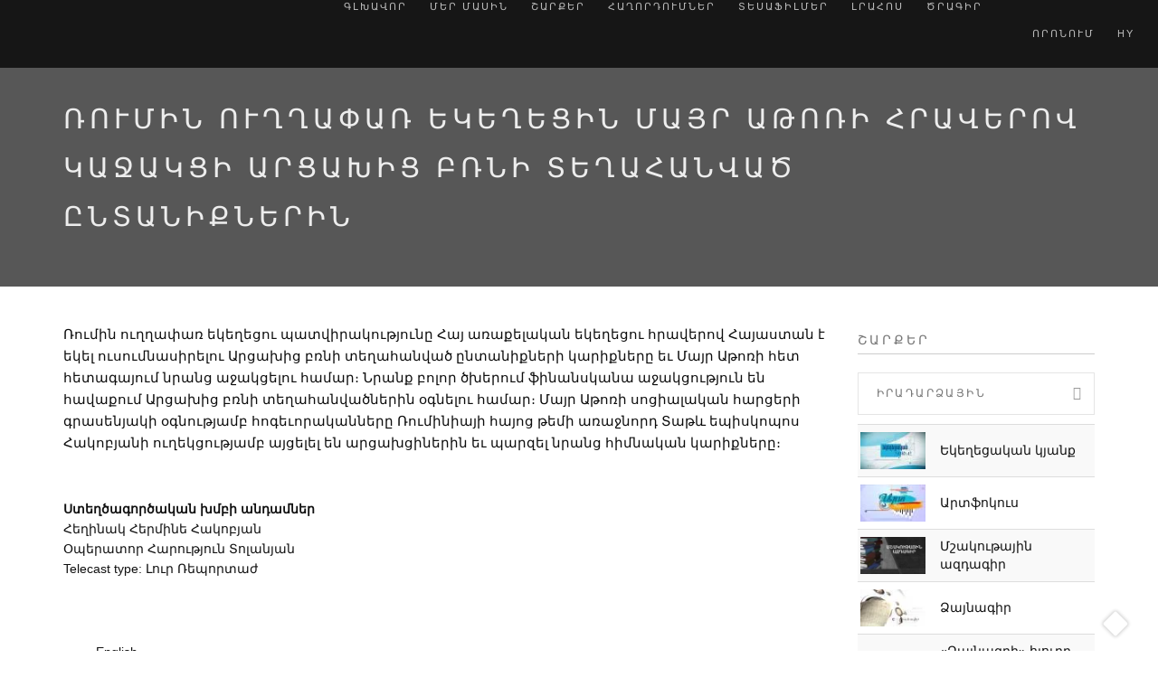

--- FILE ---
content_type: text/html; charset=utf-8
request_url: https://www.youtube-nocookie.com/embed/_6V6_eZkssE?wmode=opaque&controls=0&modestbranding=1
body_size: 46267
content:
<!DOCTYPE html><html lang="en" dir="ltr" data-cast-api-enabled="true"><head><meta name="viewport" content="width=device-width, initial-scale=1"><script nonce="htvJEH0PeI75r6PHkKGm8w">if ('undefined' == typeof Symbol || 'undefined' == typeof Symbol.iterator) {delete Array.prototype.entries;}</script><style name="www-roboto" nonce="Dpx5X_zu0u7vUtErON6Epw">@font-face{font-family:'Roboto';font-style:normal;font-weight:400;font-stretch:100%;src:url(//fonts.gstatic.com/s/roboto/v48/KFO7CnqEu92Fr1ME7kSn66aGLdTylUAMa3GUBHMdazTgWw.woff2)format('woff2');unicode-range:U+0460-052F,U+1C80-1C8A,U+20B4,U+2DE0-2DFF,U+A640-A69F,U+FE2E-FE2F;}@font-face{font-family:'Roboto';font-style:normal;font-weight:400;font-stretch:100%;src:url(//fonts.gstatic.com/s/roboto/v48/KFO7CnqEu92Fr1ME7kSn66aGLdTylUAMa3iUBHMdazTgWw.woff2)format('woff2');unicode-range:U+0301,U+0400-045F,U+0490-0491,U+04B0-04B1,U+2116;}@font-face{font-family:'Roboto';font-style:normal;font-weight:400;font-stretch:100%;src:url(//fonts.gstatic.com/s/roboto/v48/KFO7CnqEu92Fr1ME7kSn66aGLdTylUAMa3CUBHMdazTgWw.woff2)format('woff2');unicode-range:U+1F00-1FFF;}@font-face{font-family:'Roboto';font-style:normal;font-weight:400;font-stretch:100%;src:url(//fonts.gstatic.com/s/roboto/v48/KFO7CnqEu92Fr1ME7kSn66aGLdTylUAMa3-UBHMdazTgWw.woff2)format('woff2');unicode-range:U+0370-0377,U+037A-037F,U+0384-038A,U+038C,U+038E-03A1,U+03A3-03FF;}@font-face{font-family:'Roboto';font-style:normal;font-weight:400;font-stretch:100%;src:url(//fonts.gstatic.com/s/roboto/v48/KFO7CnqEu92Fr1ME7kSn66aGLdTylUAMawCUBHMdazTgWw.woff2)format('woff2');unicode-range:U+0302-0303,U+0305,U+0307-0308,U+0310,U+0312,U+0315,U+031A,U+0326-0327,U+032C,U+032F-0330,U+0332-0333,U+0338,U+033A,U+0346,U+034D,U+0391-03A1,U+03A3-03A9,U+03B1-03C9,U+03D1,U+03D5-03D6,U+03F0-03F1,U+03F4-03F5,U+2016-2017,U+2034-2038,U+203C,U+2040,U+2043,U+2047,U+2050,U+2057,U+205F,U+2070-2071,U+2074-208E,U+2090-209C,U+20D0-20DC,U+20E1,U+20E5-20EF,U+2100-2112,U+2114-2115,U+2117-2121,U+2123-214F,U+2190,U+2192,U+2194-21AE,U+21B0-21E5,U+21F1-21F2,U+21F4-2211,U+2213-2214,U+2216-22FF,U+2308-230B,U+2310,U+2319,U+231C-2321,U+2336-237A,U+237C,U+2395,U+239B-23B7,U+23D0,U+23DC-23E1,U+2474-2475,U+25AF,U+25B3,U+25B7,U+25BD,U+25C1,U+25CA,U+25CC,U+25FB,U+266D-266F,U+27C0-27FF,U+2900-2AFF,U+2B0E-2B11,U+2B30-2B4C,U+2BFE,U+3030,U+FF5B,U+FF5D,U+1D400-1D7FF,U+1EE00-1EEFF;}@font-face{font-family:'Roboto';font-style:normal;font-weight:400;font-stretch:100%;src:url(//fonts.gstatic.com/s/roboto/v48/KFO7CnqEu92Fr1ME7kSn66aGLdTylUAMaxKUBHMdazTgWw.woff2)format('woff2');unicode-range:U+0001-000C,U+000E-001F,U+007F-009F,U+20DD-20E0,U+20E2-20E4,U+2150-218F,U+2190,U+2192,U+2194-2199,U+21AF,U+21E6-21F0,U+21F3,U+2218-2219,U+2299,U+22C4-22C6,U+2300-243F,U+2440-244A,U+2460-24FF,U+25A0-27BF,U+2800-28FF,U+2921-2922,U+2981,U+29BF,U+29EB,U+2B00-2BFF,U+4DC0-4DFF,U+FFF9-FFFB,U+10140-1018E,U+10190-1019C,U+101A0,U+101D0-101FD,U+102E0-102FB,U+10E60-10E7E,U+1D2C0-1D2D3,U+1D2E0-1D37F,U+1F000-1F0FF,U+1F100-1F1AD,U+1F1E6-1F1FF,U+1F30D-1F30F,U+1F315,U+1F31C,U+1F31E,U+1F320-1F32C,U+1F336,U+1F378,U+1F37D,U+1F382,U+1F393-1F39F,U+1F3A7-1F3A8,U+1F3AC-1F3AF,U+1F3C2,U+1F3C4-1F3C6,U+1F3CA-1F3CE,U+1F3D4-1F3E0,U+1F3ED,U+1F3F1-1F3F3,U+1F3F5-1F3F7,U+1F408,U+1F415,U+1F41F,U+1F426,U+1F43F,U+1F441-1F442,U+1F444,U+1F446-1F449,U+1F44C-1F44E,U+1F453,U+1F46A,U+1F47D,U+1F4A3,U+1F4B0,U+1F4B3,U+1F4B9,U+1F4BB,U+1F4BF,U+1F4C8-1F4CB,U+1F4D6,U+1F4DA,U+1F4DF,U+1F4E3-1F4E6,U+1F4EA-1F4ED,U+1F4F7,U+1F4F9-1F4FB,U+1F4FD-1F4FE,U+1F503,U+1F507-1F50B,U+1F50D,U+1F512-1F513,U+1F53E-1F54A,U+1F54F-1F5FA,U+1F610,U+1F650-1F67F,U+1F687,U+1F68D,U+1F691,U+1F694,U+1F698,U+1F6AD,U+1F6B2,U+1F6B9-1F6BA,U+1F6BC,U+1F6C6-1F6CF,U+1F6D3-1F6D7,U+1F6E0-1F6EA,U+1F6F0-1F6F3,U+1F6F7-1F6FC,U+1F700-1F7FF,U+1F800-1F80B,U+1F810-1F847,U+1F850-1F859,U+1F860-1F887,U+1F890-1F8AD,U+1F8B0-1F8BB,U+1F8C0-1F8C1,U+1F900-1F90B,U+1F93B,U+1F946,U+1F984,U+1F996,U+1F9E9,U+1FA00-1FA6F,U+1FA70-1FA7C,U+1FA80-1FA89,U+1FA8F-1FAC6,U+1FACE-1FADC,U+1FADF-1FAE9,U+1FAF0-1FAF8,U+1FB00-1FBFF;}@font-face{font-family:'Roboto';font-style:normal;font-weight:400;font-stretch:100%;src:url(//fonts.gstatic.com/s/roboto/v48/KFO7CnqEu92Fr1ME7kSn66aGLdTylUAMa3OUBHMdazTgWw.woff2)format('woff2');unicode-range:U+0102-0103,U+0110-0111,U+0128-0129,U+0168-0169,U+01A0-01A1,U+01AF-01B0,U+0300-0301,U+0303-0304,U+0308-0309,U+0323,U+0329,U+1EA0-1EF9,U+20AB;}@font-face{font-family:'Roboto';font-style:normal;font-weight:400;font-stretch:100%;src:url(//fonts.gstatic.com/s/roboto/v48/KFO7CnqEu92Fr1ME7kSn66aGLdTylUAMa3KUBHMdazTgWw.woff2)format('woff2');unicode-range:U+0100-02BA,U+02BD-02C5,U+02C7-02CC,U+02CE-02D7,U+02DD-02FF,U+0304,U+0308,U+0329,U+1D00-1DBF,U+1E00-1E9F,U+1EF2-1EFF,U+2020,U+20A0-20AB,U+20AD-20C0,U+2113,U+2C60-2C7F,U+A720-A7FF;}@font-face{font-family:'Roboto';font-style:normal;font-weight:400;font-stretch:100%;src:url(//fonts.gstatic.com/s/roboto/v48/KFO7CnqEu92Fr1ME7kSn66aGLdTylUAMa3yUBHMdazQ.woff2)format('woff2');unicode-range:U+0000-00FF,U+0131,U+0152-0153,U+02BB-02BC,U+02C6,U+02DA,U+02DC,U+0304,U+0308,U+0329,U+2000-206F,U+20AC,U+2122,U+2191,U+2193,U+2212,U+2215,U+FEFF,U+FFFD;}@font-face{font-family:'Roboto';font-style:normal;font-weight:500;font-stretch:100%;src:url(//fonts.gstatic.com/s/roboto/v48/KFO7CnqEu92Fr1ME7kSn66aGLdTylUAMa3GUBHMdazTgWw.woff2)format('woff2');unicode-range:U+0460-052F,U+1C80-1C8A,U+20B4,U+2DE0-2DFF,U+A640-A69F,U+FE2E-FE2F;}@font-face{font-family:'Roboto';font-style:normal;font-weight:500;font-stretch:100%;src:url(//fonts.gstatic.com/s/roboto/v48/KFO7CnqEu92Fr1ME7kSn66aGLdTylUAMa3iUBHMdazTgWw.woff2)format('woff2');unicode-range:U+0301,U+0400-045F,U+0490-0491,U+04B0-04B1,U+2116;}@font-face{font-family:'Roboto';font-style:normal;font-weight:500;font-stretch:100%;src:url(//fonts.gstatic.com/s/roboto/v48/KFO7CnqEu92Fr1ME7kSn66aGLdTylUAMa3CUBHMdazTgWw.woff2)format('woff2');unicode-range:U+1F00-1FFF;}@font-face{font-family:'Roboto';font-style:normal;font-weight:500;font-stretch:100%;src:url(//fonts.gstatic.com/s/roboto/v48/KFO7CnqEu92Fr1ME7kSn66aGLdTylUAMa3-UBHMdazTgWw.woff2)format('woff2');unicode-range:U+0370-0377,U+037A-037F,U+0384-038A,U+038C,U+038E-03A1,U+03A3-03FF;}@font-face{font-family:'Roboto';font-style:normal;font-weight:500;font-stretch:100%;src:url(//fonts.gstatic.com/s/roboto/v48/KFO7CnqEu92Fr1ME7kSn66aGLdTylUAMawCUBHMdazTgWw.woff2)format('woff2');unicode-range:U+0302-0303,U+0305,U+0307-0308,U+0310,U+0312,U+0315,U+031A,U+0326-0327,U+032C,U+032F-0330,U+0332-0333,U+0338,U+033A,U+0346,U+034D,U+0391-03A1,U+03A3-03A9,U+03B1-03C9,U+03D1,U+03D5-03D6,U+03F0-03F1,U+03F4-03F5,U+2016-2017,U+2034-2038,U+203C,U+2040,U+2043,U+2047,U+2050,U+2057,U+205F,U+2070-2071,U+2074-208E,U+2090-209C,U+20D0-20DC,U+20E1,U+20E5-20EF,U+2100-2112,U+2114-2115,U+2117-2121,U+2123-214F,U+2190,U+2192,U+2194-21AE,U+21B0-21E5,U+21F1-21F2,U+21F4-2211,U+2213-2214,U+2216-22FF,U+2308-230B,U+2310,U+2319,U+231C-2321,U+2336-237A,U+237C,U+2395,U+239B-23B7,U+23D0,U+23DC-23E1,U+2474-2475,U+25AF,U+25B3,U+25B7,U+25BD,U+25C1,U+25CA,U+25CC,U+25FB,U+266D-266F,U+27C0-27FF,U+2900-2AFF,U+2B0E-2B11,U+2B30-2B4C,U+2BFE,U+3030,U+FF5B,U+FF5D,U+1D400-1D7FF,U+1EE00-1EEFF;}@font-face{font-family:'Roboto';font-style:normal;font-weight:500;font-stretch:100%;src:url(//fonts.gstatic.com/s/roboto/v48/KFO7CnqEu92Fr1ME7kSn66aGLdTylUAMaxKUBHMdazTgWw.woff2)format('woff2');unicode-range:U+0001-000C,U+000E-001F,U+007F-009F,U+20DD-20E0,U+20E2-20E4,U+2150-218F,U+2190,U+2192,U+2194-2199,U+21AF,U+21E6-21F0,U+21F3,U+2218-2219,U+2299,U+22C4-22C6,U+2300-243F,U+2440-244A,U+2460-24FF,U+25A0-27BF,U+2800-28FF,U+2921-2922,U+2981,U+29BF,U+29EB,U+2B00-2BFF,U+4DC0-4DFF,U+FFF9-FFFB,U+10140-1018E,U+10190-1019C,U+101A0,U+101D0-101FD,U+102E0-102FB,U+10E60-10E7E,U+1D2C0-1D2D3,U+1D2E0-1D37F,U+1F000-1F0FF,U+1F100-1F1AD,U+1F1E6-1F1FF,U+1F30D-1F30F,U+1F315,U+1F31C,U+1F31E,U+1F320-1F32C,U+1F336,U+1F378,U+1F37D,U+1F382,U+1F393-1F39F,U+1F3A7-1F3A8,U+1F3AC-1F3AF,U+1F3C2,U+1F3C4-1F3C6,U+1F3CA-1F3CE,U+1F3D4-1F3E0,U+1F3ED,U+1F3F1-1F3F3,U+1F3F5-1F3F7,U+1F408,U+1F415,U+1F41F,U+1F426,U+1F43F,U+1F441-1F442,U+1F444,U+1F446-1F449,U+1F44C-1F44E,U+1F453,U+1F46A,U+1F47D,U+1F4A3,U+1F4B0,U+1F4B3,U+1F4B9,U+1F4BB,U+1F4BF,U+1F4C8-1F4CB,U+1F4D6,U+1F4DA,U+1F4DF,U+1F4E3-1F4E6,U+1F4EA-1F4ED,U+1F4F7,U+1F4F9-1F4FB,U+1F4FD-1F4FE,U+1F503,U+1F507-1F50B,U+1F50D,U+1F512-1F513,U+1F53E-1F54A,U+1F54F-1F5FA,U+1F610,U+1F650-1F67F,U+1F687,U+1F68D,U+1F691,U+1F694,U+1F698,U+1F6AD,U+1F6B2,U+1F6B9-1F6BA,U+1F6BC,U+1F6C6-1F6CF,U+1F6D3-1F6D7,U+1F6E0-1F6EA,U+1F6F0-1F6F3,U+1F6F7-1F6FC,U+1F700-1F7FF,U+1F800-1F80B,U+1F810-1F847,U+1F850-1F859,U+1F860-1F887,U+1F890-1F8AD,U+1F8B0-1F8BB,U+1F8C0-1F8C1,U+1F900-1F90B,U+1F93B,U+1F946,U+1F984,U+1F996,U+1F9E9,U+1FA00-1FA6F,U+1FA70-1FA7C,U+1FA80-1FA89,U+1FA8F-1FAC6,U+1FACE-1FADC,U+1FADF-1FAE9,U+1FAF0-1FAF8,U+1FB00-1FBFF;}@font-face{font-family:'Roboto';font-style:normal;font-weight:500;font-stretch:100%;src:url(//fonts.gstatic.com/s/roboto/v48/KFO7CnqEu92Fr1ME7kSn66aGLdTylUAMa3OUBHMdazTgWw.woff2)format('woff2');unicode-range:U+0102-0103,U+0110-0111,U+0128-0129,U+0168-0169,U+01A0-01A1,U+01AF-01B0,U+0300-0301,U+0303-0304,U+0308-0309,U+0323,U+0329,U+1EA0-1EF9,U+20AB;}@font-face{font-family:'Roboto';font-style:normal;font-weight:500;font-stretch:100%;src:url(//fonts.gstatic.com/s/roboto/v48/KFO7CnqEu92Fr1ME7kSn66aGLdTylUAMa3KUBHMdazTgWw.woff2)format('woff2');unicode-range:U+0100-02BA,U+02BD-02C5,U+02C7-02CC,U+02CE-02D7,U+02DD-02FF,U+0304,U+0308,U+0329,U+1D00-1DBF,U+1E00-1E9F,U+1EF2-1EFF,U+2020,U+20A0-20AB,U+20AD-20C0,U+2113,U+2C60-2C7F,U+A720-A7FF;}@font-face{font-family:'Roboto';font-style:normal;font-weight:500;font-stretch:100%;src:url(//fonts.gstatic.com/s/roboto/v48/KFO7CnqEu92Fr1ME7kSn66aGLdTylUAMa3yUBHMdazQ.woff2)format('woff2');unicode-range:U+0000-00FF,U+0131,U+0152-0153,U+02BB-02BC,U+02C6,U+02DA,U+02DC,U+0304,U+0308,U+0329,U+2000-206F,U+20AC,U+2122,U+2191,U+2193,U+2212,U+2215,U+FEFF,U+FFFD;}</style><script name="www-roboto" nonce="htvJEH0PeI75r6PHkKGm8w">if (document.fonts && document.fonts.load) {document.fonts.load("400 10pt Roboto", "E"); document.fonts.load("500 10pt Roboto", "E");}</script><link rel="stylesheet" href="/s/player/c9168c90/www-player.css" name="www-player" nonce="Dpx5X_zu0u7vUtErON6Epw"><style nonce="Dpx5X_zu0u7vUtErON6Epw">html {overflow: hidden;}body {font: 12px Roboto, Arial, sans-serif; background-color: #000; color: #fff; height: 100%; width: 100%; overflow: hidden; position: absolute; margin: 0; padding: 0;}#player {width: 100%; height: 100%;}h1 {text-align: center; color: #fff;}h3 {margin-top: 6px; margin-bottom: 3px;}.player-unavailable {position: absolute; top: 0; left: 0; right: 0; bottom: 0; padding: 25px; font-size: 13px; background: url(/img/meh7.png) 50% 65% no-repeat;}.player-unavailable .message {text-align: left; margin: 0 -5px 15px; padding: 0 5px 14px; border-bottom: 1px solid #888; font-size: 19px; font-weight: normal;}.player-unavailable a {color: #167ac6; text-decoration: none;}</style><script nonce="htvJEH0PeI75r6PHkKGm8w">var ytcsi={gt:function(n){n=(n||"")+"data_";return ytcsi[n]||(ytcsi[n]={tick:{},info:{},gel:{preLoggedGelInfos:[]}})},now:window.performance&&window.performance.timing&&window.performance.now&&window.performance.timing.navigationStart?function(){return window.performance.timing.navigationStart+window.performance.now()}:function(){return(new Date).getTime()},tick:function(l,t,n){var ticks=ytcsi.gt(n).tick;var v=t||ytcsi.now();if(ticks[l]){ticks["_"+l]=ticks["_"+l]||[ticks[l]];ticks["_"+l].push(v)}ticks[l]=
v},info:function(k,v,n){ytcsi.gt(n).info[k]=v},infoGel:function(p,n){ytcsi.gt(n).gel.preLoggedGelInfos.push(p)},setStart:function(t,n){ytcsi.tick("_start",t,n)}};
(function(w,d){function isGecko(){if(!w.navigator)return false;try{if(w.navigator.userAgentData&&w.navigator.userAgentData.brands&&w.navigator.userAgentData.brands.length){var brands=w.navigator.userAgentData.brands;var i=0;for(;i<brands.length;i++)if(brands[i]&&brands[i].brand==="Firefox")return true;return false}}catch(e){setTimeout(function(){throw e;})}if(!w.navigator.userAgent)return false;var ua=w.navigator.userAgent;return ua.indexOf("Gecko")>0&&ua.toLowerCase().indexOf("webkit")<0&&ua.indexOf("Edge")<
0&&ua.indexOf("Trident")<0&&ua.indexOf("MSIE")<0}ytcsi.setStart(w.performance?w.performance.timing.responseStart:null);var isPrerender=(d.visibilityState||d.webkitVisibilityState)=="prerender";var vName=!d.visibilityState&&d.webkitVisibilityState?"webkitvisibilitychange":"visibilitychange";if(isPrerender){var startTick=function(){ytcsi.setStart();d.removeEventListener(vName,startTick)};d.addEventListener(vName,startTick,false)}if(d.addEventListener)d.addEventListener(vName,function(){ytcsi.tick("vc")},
false);if(isGecko()){var isHidden=(d.visibilityState||d.webkitVisibilityState)=="hidden";if(isHidden)ytcsi.tick("vc")}var slt=function(el,t){setTimeout(function(){var n=ytcsi.now();el.loadTime=n;if(el.slt)el.slt()},t)};w.__ytRIL=function(el){if(!el.getAttribute("data-thumb"))if(w.requestAnimationFrame)w.requestAnimationFrame(function(){slt(el,0)});else slt(el,16)}})(window,document);
</script><script nonce="htvJEH0PeI75r6PHkKGm8w">var ytcfg={d:function(){return window.yt&&yt.config_||ytcfg.data_||(ytcfg.data_={})},get:function(k,o){return k in ytcfg.d()?ytcfg.d()[k]:o},set:function(){var a=arguments;if(a.length>1)ytcfg.d()[a[0]]=a[1];else{var k;for(k in a[0])ytcfg.d()[k]=a[0][k]}}};
ytcfg.set({"CLIENT_CANARY_STATE":"none","DEVICE":"cbr\u003dChrome\u0026cbrand\u003dapple\u0026cbrver\u003d131.0.0.0\u0026ceng\u003dWebKit\u0026cengver\u003d537.36\u0026cos\u003dMacintosh\u0026cosver\u003d10_15_7\u0026cplatform\u003dDESKTOP","EVENT_ID":"9e5zaaiwGf-klssPwujJgAk","EXPERIMENT_FLAGS":{"ab_det_apm":true,"ab_det_el_h":true,"ab_det_em_inj":true,"ab_l_sig_st":true,"ab_l_sig_st_e":true,"action_companion_center_align_description":true,"allow_skip_networkless":true,"always_send_and_write":true,"att_web_record_metrics":true,"attmusi":true,"c3_enable_button_impression_logging":true,"c3_watch_page_component":true,"cancel_pending_navs":true,"clean_up_manual_attribution_header":true,"config_age_report_killswitch":true,"cow_optimize_idom_compat":true,"csi_on_gel":true,"delhi_mweb_colorful_sd":true,"delhi_mweb_colorful_sd_v2":true,"deprecate_pair_servlet_enabled":true,"desktop_sparkles_light_cta_button":true,"disable_cached_masthead_data":true,"disable_child_node_auto_formatted_strings":true,"disable_log_to_visitor_layer":true,"disable_pacf_logging_for_memory_limited_tv":true,"embeds_desktoff_nonmobile_eligible":true,"embeds_enable_eid_enforcement_for_youtube":true,"embeds_enable_info_panel_dismissal":true,"embeds_enable_pfp_always_unbranded":true,"embeds_muted_autoplay_sound_fix":true,"embeds_serve_es6_client":true,"embeds_web_nwl_disable_nocookie":true,"embeds_web_updated_shorts_definition_fix":true,"enable_active_view_display_ad_renderer_web_home":true,"enable_ad_disclosure_banner_a11y_fix":true,"enable_client_sli_logging":true,"enable_client_streamz_web":true,"enable_client_ve_spec":true,"enable_cloud_save_error_popup_after_retry":true,"enable_dai_sdf_h5_preroll":true,"enable_datasync_id_header_in_web_vss_pings":true,"enable_default_mono_cta_migration_web_client":true,"enable_docked_chat_messages":true,"enable_entity_store_from_dependency_injection":true,"enable_inline_muted_playback_on_web_search":true,"enable_inline_muted_playback_on_web_search_for_vdc":true,"enable_inline_muted_playback_on_web_search_for_vdcb":true,"enable_is_mini_app_page_active_bugfix":true,"enable_logging_first_user_action_after_game_ready":true,"enable_ltc_param_fetch_from_innertube":true,"enable_masthead_mweb_padding_fix":true,"enable_menu_renderer_button_in_mweb_hclr":true,"enable_mini_app_command_handler_mweb_fix":true,"enable_mini_guide_downloads_item":true,"enable_mixed_direction_formatted_strings":true,"enable_mweb_new_caption_language_picker":true,"enable_names_handles_account_switcher":true,"enable_network_request_logging_on_game_events":true,"enable_new_paid_product_placement":true,"enable_open_in_new_tab_icon_for_short_dr_for_desktop_search":true,"enable_open_yt_content":true,"enable_origin_query_parameter_bugfix":true,"enable_pause_ads_on_ytv_html5":true,"enable_payments_purchase_manager":true,"enable_pdp_icon_prefetch":true,"enable_pl_r_si_fa":true,"enable_place_pivot_url":true,"enable_pv_screen_modern_text":true,"enable_removing_navbar_title_on_hashtag_page_mweb":true,"enable_rta_manager":true,"enable_sdf_companion_h5":true,"enable_sdf_dai_h5_midroll":true,"enable_sdf_h5_endemic_mid_post_roll":true,"enable_sdf_on_h5_unplugged_vod_midroll":true,"enable_sdf_shorts_player_bytes_h5":true,"enable_sending_unwrapped_game_audio_as_serialized_metadata":true,"enable_sfv_effect_pivot_url":true,"enable_shorts_new_carousel":true,"enable_skip_ad_guidance_prompt":true,"enable_skippable_ads_for_unplugged_ad_pod":true,"enable_smearing_expansion_dai":true,"enable_time_out_messages":true,"enable_timeline_view_modern_transcript_fe":true,"enable_video_display_compact_button_group_for_desktop_search":true,"enable_web_delhi_icons":true,"enable_web_home_top_landscape_image_layout_level_click":true,"enable_web_tiered_gel":true,"enable_window_constrained_buy_flow_dialog":true,"enable_wiz_queue_effect_and_on_init_initial_runs":true,"enable_ypc_spinners":true,"enable_yt_ata_iframe_authuser":true,"export_networkless_options":true,"export_player_version_to_ytconfig":true,"fill_single_video_with_notify_to_lasr":true,"fix_ad_miniplayer_controls_rendering":true,"fix_ads_tracking_for_swf_config_deprecation_mweb":true,"h5_companion_enable_adcpn_macro_substitution_for_click_pings":true,"h5_inplayer_enable_adcpn_macro_substitution_for_click_pings":true,"h5_reset_cache_and_filter_before_update_masthead":true,"hide_channel_creation_title_for_mweb":true,"high_ccv_client_side_caching_h5":true,"html5_log_trigger_events_with_debug_data":true,"html5_ssdai_enable_media_end_cue_range":true,"il_attach_cache_limit":true,"il_use_view_model_logging_context":true,"is_browser_support_for_webcam_streaming":true,"json_condensed_response":true,"kev_adb_pg":true,"kevlar_gel_error_routing":true,"kevlar_watch_cinematics":true,"live_chat_enable_controller_extraction":true,"live_chat_enable_rta_manager":true,"log_click_with_layer_from_element_in_command_handler":true,"mdx_enable_privacy_disclosure_ui":true,"mdx_load_cast_api_bootstrap_script":true,"medium_progress_bar_modification":true,"migrate_remaining_web_ad_badges_to_innertube":true,"mobile_account_menu_refresh":true,"mweb_account_linking_noapp":true,"mweb_after_render_to_scheduler":true,"mweb_allow_modern_search_suggest_behavior":true,"mweb_animated_actions":true,"mweb_app_upsell_button_direct_to_app":true,"mweb_c3_enable_adaptive_signals":true,"mweb_c3_library_page_enable_recent_shelf":true,"mweb_c3_remove_web_navigation_endpoint_data":true,"mweb_c3_use_canonical_from_player_response":true,"mweb_cinematic_watch":true,"mweb_command_handler":true,"mweb_delay_watch_initial_data":true,"mweb_disable_searchbar_scroll":true,"mweb_enable_browse_chunks":true,"mweb_enable_fine_scrubbing_for_recs":true,"mweb_enable_keto_batch_player_fullscreen":true,"mweb_enable_keto_batch_player_progress_bar":true,"mweb_enable_keto_batch_player_tooltips":true,"mweb_enable_lockup_view_model_for_ucp":true,"mweb_enable_mix_panel_title_metadata":true,"mweb_enable_more_drawer":true,"mweb_enable_optional_fullscreen_landscape_locking":true,"mweb_enable_overlay_touch_manager":true,"mweb_enable_premium_carve_out_fix":true,"mweb_enable_refresh_detection":true,"mweb_enable_search_imp":true,"mweb_enable_sequence_signal":true,"mweb_enable_shorts_pivot_button":true,"mweb_enable_shorts_video_preload":true,"mweb_enable_skippables_on_jio_phone":true,"mweb_enable_two_line_title_on_shorts":true,"mweb_enable_varispeed_controller":true,"mweb_enable_watch_feed_infinite_scroll":true,"mweb_enable_wrapped_unplugged_pause_membership_dialog_renderer":true,"mweb_fix_monitor_visibility_after_render":true,"mweb_force_ios_fallback_to_native_control":true,"mweb_fp_auto_fullscreen":true,"mweb_fullscreen_controls":true,"mweb_fullscreen_controls_action_buttons":true,"mweb_fullscreen_watch_system":true,"mweb_home_reactive_shorts":true,"mweb_innertube_search_command":true,"mweb_lang_in_html":true,"mweb_like_button_synced_with_entities":true,"mweb_logo_use_home_page_ve":true,"mweb_native_control_in_faux_fullscreen_shared":true,"mweb_player_control_on_hover":true,"mweb_player_delhi_dtts":true,"mweb_player_settings_use_bottom_sheet":true,"mweb_player_show_previous_next_buttons_in_playlist":true,"mweb_player_skip_no_op_state_changes":true,"mweb_player_user_select_none":true,"mweb_playlist_engagement_panel":true,"mweb_progress_bar_seek_on_mouse_click":true,"mweb_pull_2_full":true,"mweb_pull_2_full_enable_touch_handlers":true,"mweb_schedule_warm_watch_response":true,"mweb_searchbox_legacy_navigation":true,"mweb_see_fewer_shorts":true,"mweb_shorts_comments_panel_id_change":true,"mweb_shorts_early_continuation":true,"mweb_show_ios_smart_banner":true,"mweb_show_sign_in_button_from_header":true,"mweb_use_server_url_on_startup":true,"mweb_watch_captions_enable_auto_translate":true,"mweb_watch_captions_set_default_size":true,"mweb_watch_stop_scheduler_on_player_response":true,"mweb_watchfeed_big_thumbnails":true,"mweb_yt_searchbox":true,"networkless_logging":true,"no_client_ve_attach_unless_shown":true,"pageid_as_header_web":true,"playback_settings_use_switch_menu":true,"player_controls_autonav_fix":true,"player_controls_skip_double_signal_update":true,"polymer_bad_build_labels":true,"polymer_verifiy_app_state":true,"qoe_send_and_write":true,"remove_chevron_from_ad_disclosure_banner_h5":true,"remove_masthead_channel_banner_on_refresh":true,"remove_slot_id_exited_trigger_for_dai_in_player_slot_expire":true,"replace_client_url_parsing_with_server_signal":true,"service_worker_enabled":true,"service_worker_push_enabled":true,"service_worker_push_home_page_prompt":true,"service_worker_push_watch_page_prompt":true,"shell_load_gcf":true,"shorten_initial_gel_batch_timeout":true,"should_use_yt_voice_endpoint_in_kaios":true,"smarter_ve_dedupping":true,"speedmaster_no_seek":true,"stop_handling_click_for_non_rendering_overlay_layout":true,"suppress_error_204_logging":true,"synced_panel_scrolling_controller":true,"use_event_time_ms_header":true,"use_fifo_for_networkless":true,"use_request_time_ms_header":true,"use_session_based_sampling":true,"use_thumbnail_overlay_time_status_renderer_for_live_badge":true,"vss_final_ping_send_and_write":true,"vss_playback_use_send_and_write":true,"web_adaptive_repeat_ase":true,"web_always_load_chat_support":true,"web_animated_like":true,"web_api_url":true,"web_attention_logging_enabled":true,"web_attributed_string_deep_equal_bugfix":true,"web_autonav_allow_off_by_default":true,"web_button_vm_refactor_disabled":true,"web_c3_log_app_init_finish":true,"web_component_wrapper_track_owner":true,"web_csi_action_sampling_enabled":true,"web_dedupe_ve_grafting":true,"web_disable_backdrop_filter":true,"web_enable_ab_rsp_cl":true,"web_enable_course_icon_update":true,"web_enable_error_204":true,"web_fix_segmented_like_dislike_undefined":true,"web_gcf_hashes_innertube":true,"web_gel_timeout_cap":true,"web_metadata_carousel_elref_bugfix":true,"web_parent_target_for_sheets":true,"web_persist_server_autonav_state_on_client":true,"web_playback_associated_log_ctt":true,"web_playback_associated_ve":true,"web_prefetch_preload_video":true,"web_progress_bar_draggable":true,"web_resizable_advertiser_banner_on_masthead_safari_fix":true,"web_shorts_just_watched_on_channel_and_pivot_study":true,"web_shorts_just_watched_overlay":true,"web_update_panel_visibility_logging_fix":true,"web_video_attribute_view_model_a11y_fix":true,"web_watch_controls_state_signals":true,"web_wiz_attributed_string":true,"webfe_mweb_watch_microdata":true,"webfe_watch_shorts_canonical_url_fix":true,"webpo_exit_on_net_err":true,"wiz_diff_overwritable":true,"woffle_used_state_report":true,"wpo_gel_strz":true,"H5_async_logging_delay_ms":30000.0,"attention_logging_scroll_throttle":500.0,"autoplay_pause_by_lact_sampling_fraction":0.0,"cinematic_watch_effect_opacity":0.4,"log_window_onerror_fraction":0.1,"speedmaster_playback_rate":2.0,"tv_pacf_logging_sample_rate":0.01,"web_attention_logging_scroll_throttle":500.0,"web_load_prediction_threshold":0.1,"web_navigation_prediction_threshold":0.1,"web_pbj_log_warning_rate":0.0,"web_system_health_fraction":0.01,"ytidb_transaction_ended_event_rate_limit":0.02,"active_time_update_interval_ms":10000,"att_init_delay":500,"autoplay_pause_by_lact_sec":0,"botguard_async_snapshot_timeout_ms":3000,"check_navigator_accuracy_timeout_ms":0,"cinematic_watch_css_filter_blur_strength":40,"cinematic_watch_fade_out_duration":500,"close_webview_delay_ms":100,"cloud_save_game_data_rate_limit_ms":3000,"compression_disable_point":10,"custom_active_view_tos_timeout_ms":3600000,"embeds_widget_poll_interval_ms":0,"gel_min_batch_size":3,"gel_queue_timeout_max_ms":60000,"get_async_timeout_ms":60000,"hide_cta_for_home_web_video_ads_animate_in_time":2,"html5_byterate_soft_cap":0,"initial_gel_batch_timeout":2000,"max_body_size_to_compress":500000,"max_prefetch_window_sec_for_livestream_optimization":10,"min_prefetch_offset_sec_for_livestream_optimization":20,"mini_app_container_iframe_src_update_delay_ms":0,"multiple_preview_news_duration_time":11000,"mweb_c3_toast_duration_ms":5000,"mweb_deep_link_fallback_timeout_ms":10000,"mweb_delay_response_received_actions":100,"mweb_fp_dpad_rate_limit_ms":0,"mweb_fp_dpad_watch_title_clamp_lines":0,"mweb_history_manager_cache_size":100,"mweb_ios_fullscreen_playback_transition_delay_ms":500,"mweb_ios_fullscreen_system_pause_epilson_ms":0,"mweb_override_response_store_expiration_ms":0,"mweb_shorts_early_continuation_trigger_threshold":4,"mweb_w2w_max_age_seconds":0,"mweb_watch_captions_default_size":2,"neon_dark_launch_gradient_count":0,"network_polling_interval":30000,"play_click_interval_ms":30000,"play_ping_interval_ms":10000,"prefetch_comments_ms_after_video":0,"send_config_hash_timer":0,"service_worker_push_logged_out_prompt_watches":-1,"service_worker_push_prompt_cap":-1,"service_worker_push_prompt_delay_microseconds":3888000000000,"slow_compressions_before_abandon_count":4,"speedmaster_cancellation_movement_dp":10,"speedmaster_touch_activation_ms":500,"web_attention_logging_throttle":500,"web_foreground_heartbeat_interval_ms":28000,"web_gel_debounce_ms":10000,"web_logging_max_batch":100,"web_max_tracing_events":50,"web_tracing_session_replay":0,"wil_icon_max_concurrent_fetches":9999,"ytidb_remake_db_retries":3,"ytidb_reopen_db_retries":3,"WebClientReleaseProcessCritical__youtube_embeds_client_version_override":"","WebClientReleaseProcessCritical__youtube_embeds_web_client_version_override":"","WebClientReleaseProcessCritical__youtube_mweb_client_version_override":"","debug_forced_internalcountrycode":"","embeds_web_synth_ch_headers_banned_urls_regex":"","enable_web_media_service":"DISABLED","il_payload_scraping":"","live_chat_unicode_emoji_json_url":"https://www.gstatic.com/youtube/img/emojis/emojis-svg-9.json","mweb_deep_link_feature_tag_suffix":"11268432","mweb_enable_shorts_innertube_player_prefetch_trigger":"NONE","mweb_fp_dpad":"home,search,browse,channel,create_channel,experiments,settings,trending,oops,404,paid_memberships,sponsorship,premium,shorts","mweb_fp_dpad_linear_navigation":"","mweb_fp_dpad_linear_navigation_visitor":"","mweb_fp_dpad_visitor":"","mweb_preload_video_by_player_vars":"","place_pivot_triggering_container_alternate":"","place_pivot_triggering_counterfactual_container_alternate":"","service_worker_push_force_notification_prompt_tag":"1","service_worker_scope":"/","suggest_exp_str":"","web_client_version_override":"","kevlar_command_handler_command_banlist":[],"mini_app_ids_without_game_ready":["UgkxHHtsak1SC8mRGHMZewc4HzeAY3yhPPmJ","Ugkx7OgzFqE6z_5Mtf4YsotGfQNII1DF_RBm"],"web_op_signal_type_banlist":[],"web_tracing_enabled_spans":["event","command"]},"GAPI_HINT_PARAMS":"m;/_/scs/abc-static/_/js/k\u003dgapi.gapi.en.FZb77tO2YW4.O/d\u003d1/rs\u003dAHpOoo8lqavmo6ayfVxZovyDiP6g3TOVSQ/m\u003d__features__","GAPI_HOST":"https://apis.google.com","GAPI_LOCALE":"en_US","GL":"US","HL":"en","HTML_DIR":"ltr","HTML_LANG":"en","INNERTUBE_API_KEY":"AIzaSyAO_FJ2SlqU8Q4STEHLGCilw_Y9_11qcW8","INNERTUBE_API_VERSION":"v1","INNERTUBE_CLIENT_NAME":"WEB_EMBEDDED_PLAYER","INNERTUBE_CLIENT_VERSION":"1.20260122.10.00","INNERTUBE_CONTEXT":{"client":{"hl":"en","gl":"US","remoteHost":"3.16.13.45","deviceMake":"Apple","deviceModel":"","visitorData":"CgtZeGR4N0hTZG53WSj13c_LBjIKCgJVUxIEGgAgJA%3D%3D","userAgent":"Mozilla/5.0 (Macintosh; Intel Mac OS X 10_15_7) AppleWebKit/537.36 (KHTML, like Gecko) Chrome/131.0.0.0 Safari/537.36; ClaudeBot/1.0; +claudebot@anthropic.com),gzip(gfe)","clientName":"WEB_EMBEDDED_PLAYER","clientVersion":"1.20260122.10.00","osName":"Macintosh","osVersion":"10_15_7","originalUrl":"https://www.youtube-nocookie.com/embed/_6V6_eZkssE?wmode\u003dopaque\u0026controls\u003d0\u0026modestbranding\u003d1","platform":"DESKTOP","clientFormFactor":"UNKNOWN_FORM_FACTOR","configInfo":{"appInstallData":"[base64]%3D"},"browserName":"Chrome","browserVersion":"131.0.0.0","acceptHeader":"text/html,application/xhtml+xml,application/xml;q\u003d0.9,image/webp,image/apng,*/*;q\u003d0.8,application/signed-exchange;v\u003db3;q\u003d0.9","deviceExperimentId":"ChxOelU1T0RZM09UY3pORE14T0RnNE9UVXlOQT09EPXdz8sGGPXdz8sG","rolloutToken":"CJXunaTh5qqEkAEQg5bhh9SikgMYg5bhh9SikgM%3D"},"user":{"lockedSafetyMode":false},"request":{"useSsl":true},"clickTracking":{"clickTrackingParams":"IhMI6P7gh9SikgMVf5JlAx1CdBKQ"},"thirdParty":{"embeddedPlayerContext":{"embeddedPlayerEncryptedContext":"AD5ZzFQvt0WPNHB-Ah3LECw4mI_baJ6nnmqgoCw8n-xRvnLaRRtLMdDVM0i1Go0__VQV-XiJ4Q-QIPE3BXMmf_P0dV4fVNsbYcFrJhF76nHTJSpFdwVhXyVxv3mA7vRh6Ngcmv0-nwOxMXxMgHJsAY8","ancestorOriginsSupported":false}}},"INNERTUBE_CONTEXT_CLIENT_NAME":56,"INNERTUBE_CONTEXT_CLIENT_VERSION":"1.20260122.10.00","INNERTUBE_CONTEXT_GL":"US","INNERTUBE_CONTEXT_HL":"en","LATEST_ECATCHER_SERVICE_TRACKING_PARAMS":{"client.name":"WEB_EMBEDDED_PLAYER","client.jsfeat":"2021"},"LOGGED_IN":false,"PAGE_BUILD_LABEL":"youtube.embeds.web_20260122_10_RC00","PAGE_CL":859848483,"SERVER_NAME":"WebFE","VISITOR_DATA":"CgtZeGR4N0hTZG53WSj13c_LBjIKCgJVUxIEGgAgJA%3D%3D","WEB_PLAYER_CONTEXT_CONFIGS":{"WEB_PLAYER_CONTEXT_CONFIG_ID_EMBEDDED_PLAYER":{"rootElementId":"movie_player","jsUrl":"/s/player/c9168c90/player_ias.vflset/en_US/base.js","cssUrl":"/s/player/c9168c90/www-player.css","contextId":"WEB_PLAYER_CONTEXT_CONFIG_ID_EMBEDDED_PLAYER","eventLabel":"embedded","contentRegion":"US","hl":"en_US","hostLanguage":"en","innertubeApiKey":"AIzaSyAO_FJ2SlqU8Q4STEHLGCilw_Y9_11qcW8","innertubeApiVersion":"v1","innertubeContextClientVersion":"1.20260122.10.00","controlsType":0,"device":{"brand":"apple","model":"","browser":"Chrome","browserVersion":"131.0.0.0","os":"Macintosh","osVersion":"10_15_7","platform":"DESKTOP","interfaceName":"WEB_EMBEDDED_PLAYER","interfaceVersion":"1.20260122.10.00"},"serializedExperimentIds":"24004644,51010235,51063643,51098299,51204329,51222973,51340662,51349914,51353393,51366423,51389629,51404808,51404810,51490331,51500051,51505436,51530495,51534669,51560386,51565116,51566373,51578632,51583566,51583821,51585555,51586118,51605258,51605395,51609829,51611457,51615067,51620867,51621065,51622351,51622844,51631300,51632249,51637029,51638932,51648336,51656216,51672162,51681662,51683502,51684301,51684306,51691590,51693511,51696107,51696619,51697032,51700777,51705183,51711227,51711298,51712601,51713237,51714463,51719111,51719411,51719628,51729217,51732102,51735451,51737133,51738353,51738919,51740148,51740331,51742829,51742877,51744562,51747794","serializedExperimentFlags":"H5_async_logging_delay_ms\u003d30000.0\u0026PlayerWeb__h5_enable_advisory_rating_restrictions\u003dtrue\u0026a11y_h5_associate_survey_question\u003dtrue\u0026ab_det_apm\u003dtrue\u0026ab_det_el_h\u003dtrue\u0026ab_det_em_inj\u003dtrue\u0026ab_l_sig_st\u003dtrue\u0026ab_l_sig_st_e\u003dtrue\u0026action_companion_center_align_description\u003dtrue\u0026ad_pod_disable_companion_persist_ads_quality\u003dtrue\u0026add_stmp_logs_for_voice_boost\u003dtrue\u0026allow_autohide_on_paused_videos\u003dtrue\u0026allow_drm_override\u003dtrue\u0026allow_live_autoplay\u003dtrue\u0026allow_poltergust_autoplay\u003dtrue\u0026allow_skip_networkless\u003dtrue\u0026allow_vp9_1080p_mq_enc\u003dtrue\u0026always_cache_redirect_endpoint\u003dtrue\u0026always_send_and_write\u003dtrue\u0026annotation_module_vast_cards_load_logging_fraction\u003d0.0\u0026assign_drm_family_by_format\u003dtrue\u0026att_web_record_metrics\u003dtrue\u0026attention_logging_scroll_throttle\u003d500.0\u0026attmusi\u003dtrue\u0026autoplay_time\u003d10000\u0026autoplay_time_for_fullscreen\u003d-1\u0026autoplay_time_for_music_content\u003d-1\u0026bg_vm_reinit_threshold\u003d7200000\u0026blocked_packages_for_sps\u003d[]\u0026botguard_async_snapshot_timeout_ms\u003d3000\u0026captions_url_add_ei\u003dtrue\u0026check_navigator_accuracy_timeout_ms\u003d0\u0026clean_up_manual_attribution_header\u003dtrue\u0026compression_disable_point\u003d10\u0026cow_optimize_idom_compat\u003dtrue\u0026csi_on_gel\u003dtrue\u0026custom_active_view_tos_timeout_ms\u003d3600000\u0026dash_manifest_version\u003d5\u0026debug_bandaid_hostname\u003d\u0026debug_bandaid_port\u003d0\u0026debug_sherlog_username\u003d\u0026delhi_modern_player_default_thumbnail_percentage\u003d0.0\u0026delhi_modern_player_faster_autohide_delay_ms\u003d2000\u0026delhi_modern_player_pause_thumbnail_percentage\u003d0.6\u0026delhi_modern_web_player_blending_mode\u003d\u0026delhi_modern_web_player_disable_frosted_glass\u003dtrue\u0026delhi_modern_web_player_horizontal_volume_controls\u003dtrue\u0026delhi_modern_web_player_lhs_volume_controls\u003dtrue\u0026delhi_modern_web_player_responsive_compact_controls_threshold\u003d0\u0026deprecate_22\u003dtrue\u0026deprecate_delay_ping\u003dtrue\u0026deprecate_pair_servlet_enabled\u003dtrue\u0026desktop_sparkles_light_cta_button\u003dtrue\u0026disable_av1_setting\u003dtrue\u0026disable_branding_context\u003dtrue\u0026disable_cached_masthead_data\u003dtrue\u0026disable_channel_id_check_for_suspended_channels\u003dtrue\u0026disable_child_node_auto_formatted_strings\u003dtrue\u0026disable_lifa_for_supex_users\u003dtrue\u0026disable_log_to_visitor_layer\u003dtrue\u0026disable_mdx_connection_in_mdx_module_for_music_web\u003dtrue\u0026disable_pacf_logging_for_memory_limited_tv\u003dtrue\u0026disable_reduced_fullscreen_autoplay_countdown_for_minors\u003dtrue\u0026disable_reel_item_watch_format_filtering\u003dtrue\u0026disable_threegpp_progressive_formats\u003dtrue\u0026disable_touch_events_on_skip_button\u003dtrue\u0026edge_encryption_fill_primary_key_version\u003dtrue\u0026embeds_enable_info_panel_dismissal\u003dtrue\u0026embeds_enable_move_set_center_crop_to_public\u003dtrue\u0026embeds_enable_per_video_embed_config\u003dtrue\u0026embeds_enable_pfp_always_unbranded\u003dtrue\u0026embeds_web_lite_mode\u003d1\u0026embeds_web_nwl_disable_nocookie\u003dtrue\u0026embeds_web_synth_ch_headers_banned_urls_regex\u003d\u0026enable_aci_on_lr_feeds\u003dtrue\u0026enable_active_view_display_ad_renderer_web_home\u003dtrue\u0026enable_active_view_lr_shorts_video\u003dtrue\u0026enable_active_view_web_shorts_video\u003dtrue\u0026enable_ad_cpn_macro_substitution_for_click_pings\u003dtrue\u0026enable_ad_disclosure_banner_a11y_fix\u003dtrue\u0026enable_app_promo_endcap_eml_on_tablet\u003dtrue\u0026enable_batched_cross_device_pings_in_gel_fanout\u003dtrue\u0026enable_cast_for_web_unplugged\u003dtrue\u0026enable_cast_on_music_web\u003dtrue\u0026enable_cipher_for_manifest_urls\u003dtrue\u0026enable_cleanup_masthead_autoplay_hack_fix\u003dtrue\u0026enable_client_page_id_header_for_first_party_pings\u003dtrue\u0026enable_client_sli_logging\u003dtrue\u0026enable_client_ve_spec\u003dtrue\u0026enable_cta_banner_on_unplugged_lr\u003dtrue\u0026enable_custom_playhead_parsing\u003dtrue\u0026enable_dai_sdf_h5_preroll\u003dtrue\u0026enable_datasync_id_header_in_web_vss_pings\u003dtrue\u0026enable_default_mono_cta_migration_web_client\u003dtrue\u0026enable_dsa_ad_badge_for_action_endcap_on_android\u003dtrue\u0026enable_dsa_ad_badge_for_action_endcap_on_ios\u003dtrue\u0026enable_entity_store_from_dependency_injection\u003dtrue\u0026enable_error_corrections_infocard_web_client\u003dtrue\u0026enable_error_corrections_infocards_icon_web\u003dtrue\u0026enable_inline_muted_playback_on_web_search\u003dtrue\u0026enable_inline_muted_playback_on_web_search_for_vdc\u003dtrue\u0026enable_inline_muted_playback_on_web_search_for_vdcb\u003dtrue\u0026enable_kabuki_comments_on_shorts\u003ddisabled\u0026enable_ltc_param_fetch_from_innertube\u003dtrue\u0026enable_mixed_direction_formatted_strings\u003dtrue\u0026enable_modern_skip_button_on_web\u003dtrue\u0026enable_new_paid_product_placement\u003dtrue\u0026enable_open_in_new_tab_icon_for_short_dr_for_desktop_search\u003dtrue\u0026enable_out_of_stock_text_all_surfaces\u003dtrue\u0026enable_paid_content_overlay_bugfix\u003dtrue\u0026enable_pause_ads_on_ytv_html5\u003dtrue\u0026enable_pl_r_si_fa\u003dtrue\u0026enable_policy_based_hqa_filter_in_watch_server\u003dtrue\u0026enable_progres_commands_lr_feeds\u003dtrue\u0026enable_publishing_region_param_in_sus\u003dtrue\u0026enable_pv_screen_modern_text\u003dtrue\u0026enable_rpr_token_on_ltl_lookup\u003dtrue\u0026enable_sdf_companion_h5\u003dtrue\u0026enable_sdf_dai_h5_midroll\u003dtrue\u0026enable_sdf_h5_endemic_mid_post_roll\u003dtrue\u0026enable_sdf_on_h5_unplugged_vod_midroll\u003dtrue\u0026enable_sdf_shorts_player_bytes_h5\u003dtrue\u0026enable_server_driven_abr\u003dtrue\u0026enable_server_driven_abr_for_backgroundable\u003dtrue\u0026enable_server_driven_abr_url_generation\u003dtrue\u0026enable_server_driven_readahead\u003dtrue\u0026enable_skip_ad_guidance_prompt\u003dtrue\u0026enable_skip_to_next_messaging\u003dtrue\u0026enable_skippable_ads_for_unplugged_ad_pod\u003dtrue\u0026enable_smart_skip_player_controls_shown_on_web\u003dtrue\u0026enable_smart_skip_player_controls_shown_on_web_increased_triggering_sensitivity\u003dtrue\u0026enable_smart_skip_speedmaster_on_web\u003dtrue\u0026enable_smearing_expansion_dai\u003dtrue\u0026enable_split_screen_ad_baseline_experience_endemic_live_h5\u003dtrue\u0026enable_to_call_playready_backend_directly\u003dtrue\u0026enable_unified_action_endcap_on_web\u003dtrue\u0026enable_video_display_compact_button_group_for_desktop_search\u003dtrue\u0026enable_voice_boost_feature\u003dtrue\u0026enable_vp9_appletv5_on_server\u003dtrue\u0026enable_watch_server_rejected_formats_logging\u003dtrue\u0026enable_web_delhi_icons\u003dtrue\u0026enable_web_home_top_landscape_image_layout_level_click\u003dtrue\u0026enable_web_media_session_metadata_fix\u003dtrue\u0026enable_web_premium_varispeed_upsell\u003dtrue\u0026enable_web_tiered_gel\u003dtrue\u0026enable_wiz_queue_effect_and_on_init_initial_runs\u003dtrue\u0026enable_yt_ata_iframe_authuser\u003dtrue\u0026enable_ytv_csdai_vp9\u003dtrue\u0026export_networkless_options\u003dtrue\u0026export_player_version_to_ytconfig\u003dtrue\u0026fill_live_request_config_in_ustreamer_config\u003dtrue\u0026fill_single_video_with_notify_to_lasr\u003dtrue\u0026filter_vb_without_non_vb_equivalents\u003dtrue\u0026filter_vp9_for_live_dai\u003dtrue\u0026fix_ad_miniplayer_controls_rendering\u003dtrue\u0026fix_ads_tracking_for_swf_config_deprecation_mweb\u003dtrue\u0026fix_h5_toggle_button_a11y\u003dtrue\u0026fix_survey_color_contrast_on_destop\u003dtrue\u0026fix_toggle_button_role_for_ad_components\u003dtrue\u0026fresca_polling_delay_override\u003d0\u0026gab_return_sabr_ssdai_config\u003dtrue\u0026gel_min_batch_size\u003d3\u0026gel_queue_timeout_max_ms\u003d60000\u0026gvi_channel_client_screen\u003dtrue\u0026h5_companion_enable_adcpn_macro_substitution_for_click_pings\u003dtrue\u0026h5_enable_ad_mbs\u003dtrue\u0026h5_inplayer_enable_adcpn_macro_substitution_for_click_pings\u003dtrue\u0026h5_reset_cache_and_filter_before_update_masthead\u003dtrue\u0026heatseeker_decoration_threshold\u003d0.0\u0026hfr_dropped_framerate_fallback_threshold\u003d0\u0026hide_cta_for_home_web_video_ads_animate_in_time\u003d2\u0026high_ccv_client_side_caching_h5\u003dtrue\u0026hls_use_new_codecs_string_api\u003dtrue\u0026html5_ad_timeout_ms\u003d0\u0026html5_adaptation_step_count\u003d0\u0026html5_ads_preroll_lock_timeout_delay_ms\u003d15000\u0026html5_allow_multiview_tile_preload\u003dtrue\u0026html5_allow_video_keyframe_without_audio\u003dtrue\u0026html5_apply_min_failures\u003dtrue\u0026html5_apply_start_time_within_ads_for_ssdai_transitions\u003dtrue\u0026html5_atr_disable_force_fallback\u003dtrue\u0026html5_att_playback_timeout_ms\u003d30000\u0026html5_attach_num_random_bytes_to_bandaid\u003d0\u0026html5_attach_po_token_to_bandaid\u003dtrue\u0026html5_autonav_cap_idle_secs\u003d0\u0026html5_autonav_quality_cap\u003d720\u0026html5_autoplay_default_quality_cap\u003d0\u0026html5_auxiliary_estimate_weight\u003d0.0\u0026html5_av1_ordinal_cap\u003d0\u0026html5_bandaid_attach_content_po_token\u003dtrue\u0026html5_block_pip_safari_delay\u003d0\u0026html5_bypass_contention_secs\u003d0.0\u0026html5_byterate_soft_cap\u003d0\u0026html5_check_for_idle_network_interval_ms\u003d-1\u0026html5_chipset_soft_cap\u003d8192\u0026html5_consume_all_buffered_bytes_one_poll\u003dtrue\u0026html5_continuous_goodput_probe_interval_ms\u003d0\u0026html5_d6de4_cloud_project_number\u003d868618676952\u0026html5_d6de4_defer_timeout_ms\u003d0\u0026html5_debug_data_log_probability\u003d0.0\u0026html5_decode_to_texture_cap\u003dtrue\u0026html5_default_ad_gain\u003d0.5\u0026html5_default_av1_threshold\u003d0\u0026html5_default_quality_cap\u003d0\u0026html5_defer_fetch_att_ms\u003d0\u0026html5_delayed_retry_count\u003d1\u0026html5_delayed_retry_delay_ms\u003d5000\u0026html5_deprecate_adservice\u003dtrue\u0026html5_deprecate_manifestful_fallback\u003dtrue\u0026html5_deprecate_video_tag_pool\u003dtrue\u0026html5_desktop_vr180_allow_panning\u003dtrue\u0026html5_df_downgrade_thresh\u003d0.6\u0026html5_disable_loop_range_for_shorts_ads\u003dtrue\u0026html5_disable_move_pssh_to_moov\u003dtrue\u0026html5_disable_non_contiguous\u003dtrue\u0026html5_disable_ustreamer_constraint_for_sabr\u003dtrue\u0026html5_disable_web_safari_dai\u003dtrue\u0026html5_displayed_frame_rate_downgrade_threshold\u003d45\u0026html5_drm_byterate_soft_cap\u003d0\u0026html5_drm_check_all_key_error_states\u003dtrue\u0026html5_drm_cpi_license_key\u003dtrue\u0026html5_drm_live_byterate_soft_cap\u003d0\u0026html5_early_media_for_sharper_shorts\u003dtrue\u0026html5_enable_ac3\u003dtrue\u0026html5_enable_audio_track_stickiness\u003dtrue\u0026html5_enable_audio_track_stickiness_phase_two\u003dtrue\u0026html5_enable_caption_changes_for_mosaic\u003dtrue\u0026html5_enable_composite_embargo\u003dtrue\u0026html5_enable_d6de4\u003dtrue\u0026html5_enable_d6de4_cold_start_and_error\u003dtrue\u0026html5_enable_d6de4_idle_priority_job\u003dtrue\u0026html5_enable_drc\u003dtrue\u0026html5_enable_drc_toggle_api\u003dtrue\u0026html5_enable_eac3\u003dtrue\u0026html5_enable_embedded_player_visibility_signals\u003dtrue\u0026html5_enable_oduc\u003dtrue\u0026html5_enable_sabr_from_watch_server\u003dtrue\u0026html5_enable_sabr_host_fallback\u003dtrue\u0026html5_enable_server_driven_request_cancellation\u003dtrue\u0026html5_enable_server_format_filter\u003dtrue\u0026html5_enable_sps_retry_backoff_metadata_requests\u003dtrue\u0026html5_enable_ssdai_transition_with_only_enter_cuerange\u003dtrue\u0026html5_enable_triggering_cuepoint_for_slot\u003dtrue\u0026html5_enable_tvos_dash\u003dtrue\u0026html5_enable_tvos_encrypted_vp9\u003dtrue\u0026html5_enable_widevine_for_alc\u003dtrue\u0026html5_enable_widevine_for_fast_linear\u003dtrue\u0026html5_encourage_array_coalescing\u003dtrue\u0026html5_fill_default_mosaic_audio_track_id\u003dtrue\u0026html5_fix_multi_audio_offline_playback\u003dtrue\u0026html5_fixed_media_duration_for_request\u003d0\u0026html5_force_sabr_from_watch_server_for_dfss\u003dtrue\u0026html5_forward_click_tracking_params_on_reload\u003dtrue\u0026html5_gapless_ad_autoplay_on_video_to_ad_only\u003dtrue\u0026html5_gapless_ended_transition_buffer_ms\u003d200\u0026html5_gapless_handoff_close_end_long_rebuffer_cfl\u003dtrue\u0026html5_gapless_handoff_close_end_long_rebuffer_delay_ms\u003d0\u0026html5_gapless_loop_seek_offset_in_milli\u003d0\u0026html5_gapless_slow_seek_cfl\u003dtrue\u0026html5_gapless_slow_seek_delay_ms\u003d0\u0026html5_gapless_slow_start_delay_ms\u003d0\u0026html5_generate_content_po_token\u003dtrue\u0026html5_generate_session_po_token\u003dtrue\u0026html5_gl_fps_threshold\u003d0\u0026html5_hard_cap_max_vertical_resolution_for_shorts\u003d0\u0026html5_hdcp_probing_stream_url\u003d\u0026html5_head_miss_secs\u003d0.0\u0026html5_hfr_quality_cap\u003d0\u0026html5_high_res_logging_percent\u003d1.0\u0026html5_hopeless_secs\u003d0\u0026html5_huli_ssdai_use_playback_state\u003dtrue\u0026html5_idle_rate_limit_ms\u003d0\u0026html5_ignore_sabrseek_during_adskip\u003dtrue\u0026html5_innertube_heartbeats_for_fairplay\u003dtrue\u0026html5_innertube_heartbeats_for_playready\u003dtrue\u0026html5_innertube_heartbeats_for_widevine\u003dtrue\u0026html5_jumbo_mobile_subsegment_readahead_target\u003d3.0\u0026html5_jumbo_ull_nonstreaming_mffa_ms\u003d4000\u0026html5_jumbo_ull_subsegment_readahead_target\u003d1.3\u0026html5_kabuki_drm_live_51_default_off\u003dtrue\u0026html5_license_constraint_delay\u003d5000\u0026html5_live_abr_head_miss_fraction\u003d0.0\u0026html5_live_abr_repredict_fraction\u003d0.0\u0026html5_live_chunk_readahead_proxima_override\u003d0\u0026html5_live_low_latency_bandwidth_window\u003d0.0\u0026html5_live_normal_latency_bandwidth_window\u003d0.0\u0026html5_live_quality_cap\u003d0\u0026html5_live_ultra_low_latency_bandwidth_window\u003d0.0\u0026html5_liveness_drift_chunk_override\u003d0\u0026html5_liveness_drift_proxima_override\u003d0\u0026html5_log_audio_abr\u003dtrue\u0026html5_log_experiment_id_from_player_response_to_ctmp\u003d\u0026html5_log_first_ssdai_requests_killswitch\u003dtrue\u0026html5_log_rebuffer_events\u003d5\u0026html5_log_trigger_events_with_debug_data\u003dtrue\u0026html5_log_vss_extra_lr_cparams_freq\u003d\u0026html5_long_rebuffer_jiggle_cmt_delay_ms\u003d0\u0026html5_long_rebuffer_threshold_ms\u003d30000\u0026html5_manifestless_unplugged\u003dtrue\u0026html5_manifestless_vp9_otf\u003dtrue\u0026html5_max_buffer_health_for_downgrade_prop\u003d0.0\u0026html5_max_buffer_health_for_downgrade_secs\u003d0.0\u0026html5_max_byterate\u003d0\u0026html5_max_discontinuity_rewrite_count\u003d0\u0026html5_max_drift_per_track_secs\u003d0.0\u0026html5_max_headm_for_streaming_xhr\u003d0\u0026html5_max_live_dvr_window_plus_margin_secs\u003d46800.0\u0026html5_max_quality_sel_upgrade\u003d0\u0026html5_max_redirect_response_length\u003d8192\u0026html5_max_selectable_quality_ordinal\u003d0\u0026html5_max_vertical_resolution\u003d0\u0026html5_maximum_readahead_seconds\u003d0.0\u0026html5_media_fullscreen\u003dtrue\u0026html5_media_time_weight_prop\u003d0.0\u0026html5_min_failures_to_delay_retry\u003d3\u0026html5_min_media_duration_for_append_prop\u003d0.0\u0026html5_min_media_duration_for_cabr_slice\u003d0.01\u0026html5_min_playback_advance_for_steady_state_secs\u003d0\u0026html5_min_quality_ordinal\u003d0\u0026html5_min_readbehind_cap_secs\u003d60\u0026html5_min_readbehind_secs\u003d0\u0026html5_min_seconds_between_format_selections\u003d0.0\u0026html5_min_selectable_quality_ordinal\u003d0\u0026html5_min_startup_buffered_media_duration_for_live_secs\u003d0.0\u0026html5_min_startup_buffered_media_duration_secs\u003d1.2\u0026html5_min_startup_duration_live_secs\u003d0.25\u0026html5_min_underrun_buffered_pre_steady_state_ms\u003d0\u0026html5_min_upgrade_health_secs\u003d0.0\u0026html5_minimum_readahead_seconds\u003d0.0\u0026html5_mock_content_binding_for_session_token\u003d\u0026html5_move_disable_airplay\u003dtrue\u0026html5_no_placeholder_rollbacks\u003dtrue\u0026html5_non_onesie_attach_po_token\u003dtrue\u0026html5_offline_download_timeout_retry_limit\u003d4\u0026html5_offline_failure_retry_limit\u003d2\u0026html5_offline_playback_position_sync\u003dtrue\u0026html5_offline_prevent_redownload_downloaded_video\u003dtrue\u0026html5_onesie_check_timeout\u003dtrue\u0026html5_onesie_defer_content_loader_ms\u003d0\u0026html5_onesie_live_ttl_secs\u003d8\u0026html5_onesie_prewarm_interval_ms\u003d0\u0026html5_onesie_prewarm_max_lact_ms\u003d0\u0026html5_onesie_redirector_timeout_ms\u003d0\u0026html5_onesie_use_signed_onesie_ustreamer_config\u003dtrue\u0026html5_override_micro_discontinuities_threshold_ms\u003d-1\u0026html5_paced_poll_min_health_ms\u003d0\u0026html5_paced_poll_ms\u003d0\u0026html5_pause_on_nonforeground_platform_errors\u003dtrue\u0026html5_peak_shave\u003dtrue\u0026html5_perf_cap_override_sticky\u003dtrue\u0026html5_performance_cap_floor\u003d360\u0026html5_perserve_av1_perf_cap\u003dtrue\u0026html5_picture_in_picture_logging_onresize_ratio\u003d0.0\u0026html5_platform_max_buffer_health_oversend_duration_secs\u003d0.0\u0026html5_platform_minimum_readahead_seconds\u003d0.0\u0026html5_platform_whitelisted_for_frame_accurate_seeks\u003dtrue\u0026html5_player_att_initial_delay_ms\u003d3000\u0026html5_player_att_retry_delay_ms\u003d1500\u0026html5_player_autonav_logging\u003dtrue\u0026html5_player_dynamic_bottom_gradient\u003dtrue\u0026html5_player_min_build_cl\u003d-1\u0026html5_player_preload_ad_fix\u003dtrue\u0026html5_post_interrupt_readahead\u003d20\u0026html5_prefer_language_over_codec\u003dtrue\u0026html5_prefer_server_bwe3\u003dtrue\u0026html5_preload_wait_time_secs\u003d0.0\u0026html5_probe_primary_delay_base_ms\u003d0\u0026html5_process_all_encrypted_events\u003dtrue\u0026html5_publish_all_cuepoints\u003dtrue\u0026html5_qoe_proto_mock_length\u003d0\u0026html5_query_sw_secure_crypto_for_android\u003dtrue\u0026html5_random_playback_cap\u003d0\u0026html5_record_is_offline_on_playback_attempt_start\u003dtrue\u0026html5_record_ump_timing\u003dtrue\u0026html5_reload_by_kabuki_app\u003dtrue\u0026html5_remove_command_triggered_companions\u003dtrue\u0026html5_remove_not_servable_check_killswitch\u003dtrue\u0026html5_report_fatal_drm_restricted_error_killswitch\u003dtrue\u0026html5_report_slow_ads_as_error\u003dtrue\u0026html5_repredict_interval_ms\u003d0\u0026html5_request_only_hdr_or_sdr_keys\u003dtrue\u0026html5_request_size_max_kb\u003d0\u0026html5_request_size_min_kb\u003d0\u0026html5_reseek_after_time_jump_cfl\u003dtrue\u0026html5_reseek_after_time_jump_delay_ms\u003d0\u0026html5_resource_bad_status_delay_scaling\u003d1.5\u0026html5_restrict_streaming_xhr_on_sqless_requests\u003dtrue\u0026html5_retry_downloads_for_expiration\u003dtrue\u0026html5_retry_on_drm_key_error\u003dtrue\u0026html5_retry_on_drm_unavailable\u003dtrue\u0026html5_retry_quota_exceeded_via_seek\u003dtrue\u0026html5_return_playback_if_already_preloaded\u003dtrue\u0026html5_sabr_enable_server_xtag_selection\u003dtrue\u0026html5_sabr_force_max_network_interruption_duration_ms\u003d0\u0026html5_sabr_ignore_skipad_before_completion\u003dtrue\u0026html5_sabr_live_timing\u003dtrue\u0026html5_sabr_log_server_xtag_selection_onesie_mismatch\u003dtrue\u0026html5_sabr_min_media_bytes_factor_to_append_for_stream\u003d0.0\u0026html5_sabr_non_streaming_xhr_soft_cap\u003d0\u0026html5_sabr_non_streaming_xhr_vod_request_cancellation_timeout_ms\u003d0\u0026html5_sabr_report_partial_segment_estimated_duration\u003dtrue\u0026html5_sabr_report_request_cancellation_info\u003dtrue\u0026html5_sabr_request_limit_per_period\u003d20\u0026html5_sabr_request_limit_per_period_for_low_latency\u003d50\u0026html5_sabr_request_limit_per_period_for_ultra_low_latency\u003d20\u0026html5_sabr_skip_client_audio_init_selection\u003dtrue\u0026html5_sabr_unused_bloat_size_bytes\u003d0\u0026html5_samsung_kant_limit_max_bitrate\u003d0\u0026html5_seek_jiggle_cmt_delay_ms\u003d8000\u0026html5_seek_new_elem_delay_ms\u003d12000\u0026html5_seek_new_elem_shorts_delay_ms\u003d2000\u0026html5_seek_new_media_element_shorts_reuse_cfl\u003dtrue\u0026html5_seek_new_media_element_shorts_reuse_delay_ms\u003d0\u0026html5_seek_new_media_source_shorts_reuse_cfl\u003dtrue\u0026html5_seek_new_media_source_shorts_reuse_delay_ms\u003d0\u0026html5_seek_set_cmt_delay_ms\u003d2000\u0026html5_seek_timeout_delay_ms\u003d20000\u0026html5_server_stitched_dai_decorated_url_retry_limit\u003d5\u0026html5_session_po_token_interval_time_ms\u003d900000\u0026html5_set_video_id_as_expected_content_binding\u003dtrue\u0026html5_shorts_gapless_ad_slow_start_cfl\u003dtrue\u0026html5_shorts_gapless_ad_slow_start_delay_ms\u003d0\u0026html5_shorts_gapless_next_buffer_in_seconds\u003d0\u0026html5_shorts_gapless_no_gllat\u003dtrue\u0026html5_shorts_gapless_slow_start_delay_ms\u003d0\u0026html5_show_drc_toggle\u003dtrue\u0026html5_simplified_backup_timeout_sabr_live\u003dtrue\u0026html5_skip_empty_po_token\u003dtrue\u0026html5_skip_slow_ad_delay_ms\u003d15000\u0026html5_slow_start_no_media_source_delay_ms\u003d0\u0026html5_slow_start_timeout_delay_ms\u003d20000\u0026html5_ssdai_enable_media_end_cue_range\u003dtrue\u0026html5_ssdai_enable_new_seek_logic\u003dtrue\u0026html5_ssdai_failure_retry_limit\u003d0\u0026html5_ssdai_log_missing_ad_config_reason\u003dtrue\u0026html5_ssff_denylist_opus_low\u003dtrue\u0026html5_stall_factor\u003d0.0\u0026html5_sticky_duration_mos\u003d0\u0026html5_store_xhr_headers_readable\u003dtrue\u0026html5_streaming_resilience\u003dtrue\u0026html5_streaming_xhr_time_based_consolidation_ms\u003d-1\u0026html5_subsegment_readahead_load_speed_check_interval\u003d0.5\u0026html5_subsegment_readahead_min_buffer_health_secs\u003d0.25\u0026html5_subsegment_readahead_min_buffer_health_secs_on_timeout\u003d0.1\u0026html5_subsegment_readahead_min_load_speed\u003d1.5\u0026html5_subsegment_readahead_seek_latency_fudge\u003d0.5\u0026html5_subsegment_readahead_target_buffer_health_secs\u003d0.5\u0026html5_subsegment_readahead_timeout_secs\u003d2.0\u0026html5_track_overshoot\u003dtrue\u0026html5_transfer_processing_logs_interval\u003d1000\u0026html5_ugc_live_audio_51\u003dtrue\u0026html5_ugc_vod_audio_51\u003dtrue\u0026html5_unreported_seek_reseek_delay_ms\u003d0\u0026html5_update_time_on_seeked\u003dtrue\u0026html5_use_init_selected_audio\u003dtrue\u0026html5_use_jsonformatter_to_parse_player_response\u003dtrue\u0026html5_use_post_for_media\u003dtrue\u0026html5_use_shared_owl_instance\u003dtrue\u0026html5_use_ump\u003dtrue\u0026html5_use_ump_timing\u003dtrue\u0026html5_use_video_transition_endpoint_heartbeat\u003dtrue\u0026html5_video_tbd_min_kb\u003d0\u0026html5_viewport_undersend_maximum\u003d0.0\u0026html5_volume_slider_tooltip\u003dtrue\u0026html5_wasm_initialization_delay_ms\u003d0.0\u0026html5_web_po_experiment_ids\u003d[]\u0026html5_web_po_request_key\u003d\u0026html5_web_po_token_disable_caching\u003dtrue\u0026html5_webpo_idle_priority_job\u003dtrue\u0026html5_webpo_kaios_defer_timeout_ms\u003d0\u0026html5_woffle_resume\u003dtrue\u0026html5_workaround_delay_trigger\u003dtrue\u0026ignore_overlapping_cue_points_on_endemic_live_html5\u003dtrue\u0026il_attach_cache_limit\u003dtrue\u0026il_payload_scraping\u003d\u0026il_use_view_model_logging_context\u003dtrue\u0026initial_gel_batch_timeout\u003d2000\u0026injected_license_handler_error_code\u003d0\u0026injected_license_handler_license_status\u003d0\u0026ios_and_android_fresca_polling_delay_override\u003d0\u0026itdrm_always_generate_media_keys\u003dtrue\u0026itdrm_always_use_widevine_sdk\u003dtrue\u0026itdrm_disable_external_key_rotation_system_ids\u003d[]\u0026itdrm_enable_revocation_reporting\u003dtrue\u0026itdrm_injected_license_service_error_code\u003d0\u0026itdrm_set_sabr_license_constraint\u003dtrue\u0026itdrm_use_fairplay_sdk\u003dtrue\u0026itdrm_use_widevine_sdk_for_premium_content\u003dtrue\u0026itdrm_use_widevine_sdk_only_for_sampled_dod\u003dtrue\u0026itdrm_widevine_hardened_vmp_mode\u003dlog\u0026json_condensed_response\u003dtrue\u0026kev_adb_pg\u003dtrue\u0026kevlar_command_handler_command_banlist\u003d[]\u0026kevlar_delhi_modern_web_endscreen_ideal_tile_width_percentage\u003d0.27\u0026kevlar_delhi_modern_web_endscreen_max_rows\u003d2\u0026kevlar_delhi_modern_web_endscreen_max_width\u003d500\u0026kevlar_delhi_modern_web_endscreen_min_width\u003d200\u0026kevlar_gel_error_routing\u003dtrue\u0026kevlar_miniplayer_expand_top\u003dtrue\u0026kevlar_miniplayer_play_pause_on_scrim\u003dtrue\u0026kevlar_playback_associated_queue\u003dtrue\u0026launch_license_service_all_ott_videos_automatic_fail_open\u003dtrue\u0026live_chat_enable_controller_extraction\u003dtrue\u0026live_chat_enable_rta_manager\u003dtrue\u0026live_chunk_readahead\u003d3\u0026log_click_with_layer_from_element_in_command_handler\u003dtrue\u0026log_window_onerror_fraction\u003d0.1\u0026manifestless_post_live\u003dtrue\u0026manifestless_post_live_ufph\u003dtrue\u0026max_body_size_to_compress\u003d500000\u0026max_cdfe_quality_ordinal\u003d0\u0026max_prefetch_window_sec_for_livestream_optimization\u003d10\u0026max_resolution_for_white_noise\u003d360\u0026mdx_enable_privacy_disclosure_ui\u003dtrue\u0026mdx_load_cast_api_bootstrap_script\u003dtrue\u0026migrate_remaining_web_ad_badges_to_innertube\u003dtrue\u0026min_prefetch_offset_sec_for_livestream_optimization\u003d20\u0026mta_drc_mutual_exclusion_removal\u003dtrue\u0026music_enable_shared_audio_tier_logic\u003dtrue\u0026mweb_account_linking_noapp\u003dtrue\u0026mweb_enable_browse_chunks\u003dtrue\u0026mweb_enable_fine_scrubbing_for_recs\u003dtrue\u0026mweb_enable_skippables_on_jio_phone\u003dtrue\u0026mweb_native_control_in_faux_fullscreen_shared\u003dtrue\u0026mweb_player_control_on_hover\u003dtrue\u0026mweb_progress_bar_seek_on_mouse_click\u003dtrue\u0026mweb_shorts_comments_panel_id_change\u003dtrue\u0026network_polling_interval\u003d30000\u0026networkless_logging\u003dtrue\u0026new_codecs_string_api_uses_legacy_style\u003dtrue\u0026no_client_ve_attach_unless_shown\u003dtrue\u0026no_drm_on_demand_with_cc_license\u003dtrue\u0026no_filler_video_for_ssa_playbacks\u003dtrue\u0026onesie_add_gfe_frontline_to_player_request\u003dtrue\u0026onesie_enable_override_headm\u003dtrue\u0026override_drm_required_playback_policy_channels\u003d[]\u0026pageid_as_header_web\u003dtrue\u0026player_ads_set_adformat_on_client\u003dtrue\u0026player_bootstrap_method\u003dtrue\u0026player_destroy_old_version\u003dtrue\u0026player_enable_playback_playlist_change\u003dtrue\u0026player_new_info_card_format\u003dtrue\u0026player_underlay_min_player_width\u003d768.0\u0026player_underlay_video_width_fraction\u003d0.6\u0026player_web_canary_stage\u003d0\u0026playready_first_play_expiration\u003d-1\u0026podcasts_videostats_default_flush_interval_seconds\u003d0\u0026polymer_bad_build_labels\u003dtrue\u0026polymer_verifiy_app_state\u003dtrue\u0026populate_format_set_info_in_cdfe_formats\u003dtrue\u0026populate_head_minus_in_watch_server\u003dtrue\u0026preskip_button_style_ads_backend\u003d\u0026proxima_auto_threshold_max_network_interruption_duration_ms\u003d0\u0026proxima_auto_threshold_min_bandwidth_estimate_bytes_per_sec\u003d0\u0026qoe_nwl_downloads\u003dtrue\u0026qoe_send_and_write\u003dtrue\u0026quality_cap_for_inline_playback\u003d0\u0026quality_cap_for_inline_playback_ads\u003d0\u0026read_ahead_model_name\u003d\u0026refactor_mta_default_track_selection\u003dtrue\u0026reject_hidden_live_formats\u003dtrue\u0026reject_live_vp9_mq_clear_with_no_abr_ladder\u003dtrue\u0026remove_chevron_from_ad_disclosure_banner_h5\u003dtrue\u0026remove_masthead_channel_banner_on_refresh\u003dtrue\u0026remove_slot_id_exited_trigger_for_dai_in_player_slot_expire\u003dtrue\u0026replace_client_url_parsing_with_server_signal\u003dtrue\u0026replace_playability_retriever_in_watch\u003dtrue\u0026return_drm_product_unknown_for_clear_playbacks\u003dtrue\u0026sabr_enable_host_fallback\u003dtrue\u0026self_podding_header_string_template\u003dself_podding_interstitial_message\u0026self_podding_midroll_choice_string_template\u003dself_podding_midroll_choice\u0026send_config_hash_timer\u003d0\u0026serve_adaptive_fmts_for_live_streams\u003dtrue\u0026set_mock_id_as_expected_content_binding\u003d\u0026shell_load_gcf\u003dtrue\u0026shorten_initial_gel_batch_timeout\u003dtrue\u0026shorts_mode_to_player_api\u003dtrue\u0026simply_embedded_enable_botguard\u003dtrue\u0026slow_compressions_before_abandon_count\u003d4\u0026small_avatars_for_comments\u003dtrue\u0026smart_skip_web_player_bar_min_hover_length_milliseconds\u003d1000\u0026smarter_ve_dedupping\u003dtrue\u0026speedmaster_cancellation_movement_dp\u003d10\u0026speedmaster_playback_rate\u003d2.0\u0026speedmaster_touch_activation_ms\u003d500\u0026stop_handling_click_for_non_rendering_overlay_layout\u003dtrue\u0026streaming_data_emergency_itag_blacklist\u003d[]\u0026substitute_ad_cpn_macro_in_ssdai\u003dtrue\u0026suppress_error_204_logging\u003dtrue\u0026trim_adaptive_formats_signature_cipher_for_sabr_content\u003dtrue\u0026tv_pacf_logging_sample_rate\u003d0.01\u0026tvhtml5_unplugged_preload_cache_size\u003d5\u0026use_event_time_ms_header\u003dtrue\u0026use_fifo_for_networkless\u003dtrue\u0026use_generated_media_keys_in_fairplay_requests\u003dtrue\u0026use_inlined_player_rpc\u003dtrue\u0026use_new_codecs_string_api\u003dtrue\u0026use_request_time_ms_header\u003dtrue\u0026use_rta_for_player\u003dtrue\u0026use_session_based_sampling\u003dtrue\u0026use_simplified_remove_webm_rules\u003dtrue\u0026use_thumbnail_overlay_time_status_renderer_for_live_badge\u003dtrue\u0026use_video_playback_premium_signal\u003dtrue\u0026variable_buffer_timeout_ms\u003d0\u0026vp9_drm_live\u003dtrue\u0026vss_final_ping_send_and_write\u003dtrue\u0026vss_playback_use_send_and_write\u003dtrue\u0026web_api_url\u003dtrue\u0026web_attention_logging_enabled\u003dtrue\u0026web_attention_logging_scroll_throttle\u003d500.0\u0026web_attention_logging_throttle\u003d500\u0026web_button_vm_refactor_disabled\u003dtrue\u0026web_cinematic_watch_settings\u003dtrue\u0026web_client_version_override\u003d\u0026web_collect_offline_state\u003dtrue\u0026web_component_wrapper_track_owner\u003dtrue\u0026web_csi_action_sampling_enabled\u003dtrue\u0026web_dedupe_ve_grafting\u003dtrue\u0026web_enable_ab_rsp_cl\u003dtrue\u0026web_enable_caption_language_preference_stickiness\u003dtrue\u0026web_enable_course_icon_update\u003dtrue\u0026web_enable_error_204\u003dtrue\u0026web_enable_keyboard_shortcut_for_timely_actions\u003dtrue\u0026web_enable_shopping_timely_shelf_client\u003dtrue\u0026web_enable_timely_actions\u003dtrue\u0026web_fix_fine_scrubbing_false_play\u003dtrue\u0026web_foreground_heartbeat_interval_ms\u003d28000\u0026web_fullscreen_shorts\u003dtrue\u0026web_gcf_hashes_innertube\u003dtrue\u0026web_gel_debounce_ms\u003d10000\u0026web_gel_timeout_cap\u003dtrue\u0026web_heat_map_v2\u003dtrue\u0026web_hide_next_button\u003dtrue\u0026web_hide_watch_info_empty\u003dtrue\u0026web_load_prediction_threshold\u003d0.1\u0026web_logging_max_batch\u003d100\u0026web_max_tracing_events\u003d50\u0026web_navigation_prediction_threshold\u003d0.1\u0026web_op_signal_type_banlist\u003d[]\u0026web_playback_associated_log_ctt\u003dtrue\u0026web_playback_associated_ve\u003dtrue\u0026web_player_api_logging_fraction\u003d0.01\u0026web_player_big_mode_screen_width_cutoff\u003d4001\u0026web_player_default_peeking_px\u003d36\u0026web_player_enable_featured_product_banner_exclusives_on_desktop\u003dtrue\u0026web_player_enable_featured_product_banner_promotion_text_on_desktop\u003dtrue\u0026web_player_innertube_playlist_update\u003dtrue\u0026web_player_ipp_canary_type_for_logging\u003d\u0026web_player_log_click_before_generating_ve_conversion_params\u003dtrue\u0026web_player_miniplayer_in_context_menu\u003dtrue\u0026web_player_mouse_idle_wait_time_ms\u003d3000\u0026web_player_music_visualizer_treatment\u003dfake\u0026web_player_offline_playlist_auto_refresh\u003dtrue\u0026web_player_playable_sequences_refactor\u003dtrue\u0026web_player_quick_hide_timeout_ms\u003d250\u0026web_player_seek_chapters_by_shortcut\u003dtrue\u0026web_player_seek_overlay_additional_arrow_threshold\u003d200\u0026web_player_seek_overlay_duration_bump_scale\u003d0.9\u0026web_player_seek_overlay_linger_duration\u003d1000\u0026web_player_sentinel_is_uniplayer\u003dtrue\u0026web_player_show_music_in_this_video_graphic\u003dvideo_thumbnail\u0026web_player_spacebar_control_bugfix\u003dtrue\u0026web_player_ss_dai_ad_fetching_timeout_ms\u003d15000\u0026web_player_ss_media_time_offset\u003dtrue\u0026web_player_touch_idle_wait_time_ms\u003d4000\u0026web_player_transfer_timeout_threshold_ms\u003d10800000\u0026web_player_use_cinematic_label_2\u003dtrue\u0026web_player_use_new_api_for_quality_pullback\u003dtrue\u0026web_player_use_screen_width_for_big_mode\u003dtrue\u0026web_prefetch_preload_video\u003dtrue\u0026web_progress_bar_draggable\u003dtrue\u0026web_remix_allow_up_to_3x_playback_rate\u003dtrue\u0026web_resizable_advertiser_banner_on_masthead_safari_fix\u003dtrue\u0026web_settings_menu_surface_custom_playback\u003dtrue\u0026web_settings_use_input_slider\u003dtrue\u0026web_tracing_enabled_spans\u003d[event, command]\u0026web_tracing_session_replay\u003d0\u0026web_wiz_attributed_string\u003dtrue\u0026webpo_exit_on_net_err\u003dtrue\u0026wil_icon_max_concurrent_fetches\u003d9999\u0026wiz_diff_overwritable\u003dtrue\u0026woffle_enable_download_status\u003dtrue\u0026woffle_used_state_report\u003dtrue\u0026wpo_gel_strz\u003dtrue\u0026write_reload_player_response_token_to_ustreamer_config_for_vod\u003dtrue\u0026ws_av1_max_height_floor\u003d0\u0026ws_av1_max_width_floor\u003d0\u0026ws_use_centralized_hqa_filter\u003dtrue\u0026ytidb_remake_db_retries\u003d3\u0026ytidb_reopen_db_retries\u003d3\u0026ytidb_transaction_ended_event_rate_limit\u003d0.02","startMuted":false,"mobileIphoneSupportsInlinePlayback":true,"isMobileDevice":false,"cspNonce":"htvJEH0PeI75r6PHkKGm8w","canaryState":"none","enableCsiLogging":true,"loaderUrl":"https://shoghakat.am/am/telecasts/32813","disableAutonav":false,"isEmbed":true,"disableCastApi":false,"serializedEmbedConfig":"{}","disableMdxCast":false,"datasyncId":"Vdd115702||","encryptedHostFlags":"AD5ZzFQqLMS1blJkvramxP6gdZ6hCOqVDDoPppXuCSyvC7efz5oHFVDwnrCZ-HlZVjKAPOhcxzzcfNTxCOU3KHPQ1PrqLBRnbM2DrJJ8MX58bJ41kHdXtzNQKlJnlJJtODl2SEj7EJVkoHEbyQ","canaryStage":"","trustedJsUrl":{"privateDoNotAccessOrElseTrustedResourceUrlWrappedValue":"/s/player/c9168c90/player_ias.vflset/en_US/base.js"},"trustedCssUrl":{"privateDoNotAccessOrElseTrustedResourceUrlWrappedValue":"/s/player/c9168c90/www-player.css"},"houseBrandUserStatus":"not_present","enableSabrOnEmbed":false,"serializedClientExperimentFlags":"45713225\u003d0\u002645713227\u003d0\u002645718175\u003d0.0\u002645718176\u003d0.0\u002645721421\u003d0\u002645725538\u003d0.0\u002645725539\u003d0.0\u002645725540\u003d0.0\u002645725541\u003d0.0\u002645725542\u003d0.0\u002645725543\u003d0.0\u002645728334\u003d0.0\u002645729215\u003dtrue\u002645732704\u003dtrue\u002645732791\u003dtrue\u002645735428\u003d4000.0\u002645736776\u003dtrue\u002645737488\u003d0.0\u002645737489\u003d0.0\u002645739023\u003d0.0\u002645741339\u003d0.0\u002645741773\u003d0.0\u002645743228\u003d0.0\u002645746966\u003d0.0\u002645746967\u003d0.0\u002645747053\u003d0.0\u002645750947\u003d0"}},"XSRF_FIELD_NAME":"session_token","XSRF_TOKEN":"[base64]\u003d\u003d","SERVER_VERSION":"prod","DATASYNC_ID":"Vdd115702||","SERIALIZED_CLIENT_CONFIG_DATA":"[base64]%3D","ROOT_VE_TYPE":16623,"CLIENT_PROTOCOL":"h2","CLIENT_TRANSPORT":"tcp","PLAYER_CLIENT_VERSION":"1.20260119.01.00","TIME_CREATED_MS":1769205493437,"VALID_SESSION_TEMPDATA_DOMAINS":["youtu.be","youtube.com","www.youtube.com","web-green-qa.youtube.com","web-release-qa.youtube.com","web-integration-qa.youtube.com","m.youtube.com","mweb-green-qa.youtube.com","mweb-release-qa.youtube.com","mweb-integration-qa.youtube.com","studio.youtube.com","studio-green-qa.youtube.com","studio-integration-qa.youtube.com"],"LOTTIE_URL":{"privateDoNotAccessOrElseTrustedResourceUrlWrappedValue":"https://www.youtube.com/s/desktop/2f190eaf/jsbin/lottie-light.vflset/lottie-light.js"},"IDENTITY_MEMENTO":{"visitor_data":"CgtZeGR4N0hTZG53WSj13c_LBjIKCgJVUxIEGgAgJA%3D%3D"},"PLAYER_VARS":{"embedded_player_response":"{\"responseContext\":{\"serviceTrackingParams\":[{\"service\":\"CSI\",\"params\":[{\"key\":\"c\",\"value\":\"WEB_EMBEDDED_PLAYER\"},{\"key\":\"cver\",\"value\":\"1.20260122.10.00\"},{\"key\":\"yt_li\",\"value\":\"0\"},{\"key\":\"GetEmbeddedPlayer_rid\",\"value\":\"0x22f60a8c7afde44d\"}]},{\"service\":\"GFEEDBACK\",\"params\":[{\"key\":\"logged_in\",\"value\":\"0\"}]},{\"service\":\"GUIDED_HELP\",\"params\":[{\"key\":\"logged_in\",\"value\":\"0\"}]},{\"service\":\"ECATCHER\",\"params\":[{\"key\":\"client.version\",\"value\":\"20260122\"},{\"key\":\"client.name\",\"value\":\"WEB_EMBEDDED_PLAYER\"}]}]},\"embedPreview\":{\"thumbnailPreviewRenderer\":{\"title\":{\"runs\":[{\"text\":\"Ռումին ուղղափառ եկեղեցին Մայր Աթոռի հրավերով կաջակցի Արցախից բռնի տեղահանված ընտանիքներին\"}]},\"defaultThumbnail\":{\"thumbnails\":[{\"url\":\"https://i.ytimg.com/vi_webp/_6V6_eZkssE/default.webp\",\"width\":120,\"height\":90},{\"url\":\"https://i.ytimg.com/vi/_6V6_eZkssE/hqdefault.jpg?sqp\u003d-oaymwEbCKgBEF5IVfKriqkDDggBFQAAiEIYAXABwAEG\\u0026rs\u003dAOn4CLD1NqVs53YC2dEqrZmj7ZQCj7Nhrg\",\"width\":168,\"height\":94},{\"url\":\"https://i.ytimg.com/vi/_6V6_eZkssE/hqdefault.jpg?sqp\u003d-oaymwEbCMQBEG5IVfKriqkDDggBFQAAiEIYAXABwAEG\\u0026rs\u003dAOn4CLAE6WrWqfG4J8crXJkOeNs6lvtFeA\",\"width\":196,\"height\":110},{\"url\":\"https://i.ytimg.com/vi/_6V6_eZkssE/hqdefault.jpg?sqp\u003d-oaymwEcCPYBEIoBSFXyq4qpAw4IARUAAIhCGAFwAcABBg\u003d\u003d\\u0026rs\u003dAOn4CLCgAh3GYFz9lXqdyTcfYXhzLsiimQ\",\"width\":246,\"height\":138},{\"url\":\"https://i.ytimg.com/vi_webp/_6V6_eZkssE/mqdefault.webp\",\"width\":320,\"height\":180},{\"url\":\"https://i.ytimg.com/vi/_6V6_eZkssE/hqdefault.jpg?sqp\u003d-oaymwEcCNACELwBSFXyq4qpAw4IARUAAIhCGAFwAcABBg\u003d\u003d\\u0026rs\u003dAOn4CLD2M7mQ-IbW4gql8SUMTwgbTDu9vA\",\"width\":336,\"height\":188},{\"url\":\"https://i.ytimg.com/vi_webp/_6V6_eZkssE/hqdefault.webp\",\"width\":480,\"height\":360},{\"url\":\"https://i.ytimg.com/vi_webp/_6V6_eZkssE/sddefault.webp\",\"width\":640,\"height\":480},{\"url\":\"https://i.ytimg.com/vi_webp/_6V6_eZkssE/maxresdefault.webp\",\"width\":1920,\"height\":1080}]},\"playButton\":{\"buttonRenderer\":{\"style\":\"STYLE_DEFAULT\",\"size\":\"SIZE_DEFAULT\",\"isDisabled\":false,\"navigationEndpoint\":{\"clickTrackingParams\":\"CAkQ8FsiEwiypeKH1KKSAxXLERUFHcUxI3bKAQQHIIYl\",\"watchEndpoint\":{\"videoId\":\"_6V6_eZkssE\"}},\"accessibility\":{\"label\":\"Play Ռումին ուղղափառ եկեղեցին Մայր Աթոռի հրավերով կաջակցի Արցախից բռնի տեղահանված ընտանիքներին\"},\"trackingParams\":\"CAkQ8FsiEwiypeKH1KKSAxXLERUFHcUxI3Y\u003d\"}},\"videoDetails\":{\"embeddedPlayerOverlayVideoDetailsRenderer\":{\"channelThumbnail\":{\"thumbnails\":[{\"url\":\"https://yt3.ggpht.com/JUNB0S3Ac_K1yYgRvcyB5QXoRZHEXIS1ztfrbNOodtDN6Bck6NNXl6vUUw5iIrD35p3sNuAg\u003ds68-c-k-c0x00ffffff-no-rj\",\"width\":68,\"height\":68}]},\"collapsedRenderer\":{\"embeddedPlayerOverlayVideoDetailsCollapsedRenderer\":{\"title\":{\"runs\":[{\"text\":\"Ռումին ուղղափառ եկեղեցին Մայր Աթոռի հրավերով կաջակցի Արցախից բռնի տեղահանված ընտանիքներին\",\"navigationEndpoint\":{\"clickTrackingParams\":\"CAgQ46ICIhMIsqXih9SikgMVyxEVBR3FMSN2ygEEByCGJQ\u003d\u003d\",\"urlEndpoint\":{\"url\":\"https://www.youtube.com/watch?v\u003d_6V6_eZkssE\"}}}]},\"subtitle\":{\"runs\":[{\"text\":\"1.1K views\"}]},\"trackingParams\":\"CAgQ46ICIhMIsqXih9SikgMVyxEVBR3FMSN2\"}},\"expandedRenderer\":{\"embeddedPlayerOverlayVideoDetailsExpandedRenderer\":{\"title\":{\"runs\":[{\"text\":\"Շեմ\"}]},\"subscribeButton\":{\"subscribeButtonRenderer\":{\"buttonText\":{\"runs\":[{\"text\":\"Subscribe\"}]},\"subscribed\":false,\"enabled\":true,\"type\":\"FREE\",\"channelId\":\"UCpDmKr8LFapW_-45tEW5tmg\",\"showPreferences\":false,\"subscribedButtonText\":{\"runs\":[{\"text\":\"Subscribed\"}]},\"unsubscribedButtonText\":{\"runs\":[{\"text\":\"Subscribe\"}]},\"trackingParams\":\"CAcQmysiEwiypeKH1KKSAxXLERUFHcUxI3YyCWl2LWVtYmVkcw\u003d\u003d\",\"unsubscribeButtonText\":{\"runs\":[{\"text\":\"Unsubscribe\"}]},\"serviceEndpoints\":[{\"clickTrackingParams\":\"CAcQmysiEwiypeKH1KKSAxXLERUFHcUxI3YyCWl2LWVtYmVkc8oBBAcghiU\u003d\",\"subscribeEndpoint\":{\"channelIds\":[\"UCpDmKr8LFapW_-45tEW5tmg\"],\"params\":\"EgIIBxgB\"}},{\"clickTrackingParams\":\"CAcQmysiEwiypeKH1KKSAxXLERUFHcUxI3YyCWl2LWVtYmVkc8oBBAcghiU\u003d\",\"unsubscribeEndpoint\":{\"channelIds\":[\"UCpDmKr8LFapW_-45tEW5tmg\"],\"params\":\"CgIIBxgB\"}}]}},\"subtitle\":{\"runs\":[{\"text\":\"81.5K subscribers\"}]},\"trackingParams\":\"CAYQ5KICIhMIsqXih9SikgMVyxEVBR3FMSN2\"}},\"channelThumbnailEndpoint\":{\"clickTrackingParams\":\"CAAQru4BIhMIsqXih9SikgMVyxEVBR3FMSN2ygEEByCGJQ\u003d\u003d\",\"channelThumbnailEndpoint\":{\"urlEndpoint\":{\"clickTrackingParams\":\"CAAQru4BIhMIsqXih9SikgMVyxEVBR3FMSN2ygEEByCGJQ\u003d\u003d\",\"urlEndpoint\":{\"url\":\"/channel/UCpDmKr8LFapW_-45tEW5tmg\"}}}}}},\"shareButton\":{\"buttonRenderer\":{\"style\":\"STYLE_OPACITY\",\"size\":\"SIZE_DEFAULT\",\"isDisabled\":false,\"text\":{\"runs\":[{\"text\":\"Copy link\"}]},\"icon\":{\"iconType\":\"LINK\"},\"navigationEndpoint\":{\"clickTrackingParams\":\"CAEQ8FsiEwiypeKH1KKSAxXLERUFHcUxI3bKAQQHIIYl\",\"copyTextEndpoint\":{\"text\":\"https://youtu.be/_6V6_eZkssE\",\"successActions\":[{\"clickTrackingParams\":\"CAEQ8FsiEwiypeKH1KKSAxXLERUFHcUxI3bKAQQHIIYl\",\"addToToastAction\":{\"item\":{\"notificationActionRenderer\":{\"responseText\":{\"runs\":[{\"text\":\"Link copied to clipboard\"}]},\"actionButton\":{\"buttonRenderer\":{\"trackingParams\":\"CAUQ8FsiEwiypeKH1KKSAxXLERUFHcUxI3Y\u003d\"}},\"trackingParams\":\"CAQQuWoiEwiypeKH1KKSAxXLERUFHcUxI3Y\u003d\"}}}}],\"failureActions\":[{\"clickTrackingParams\":\"CAEQ8FsiEwiypeKH1KKSAxXLERUFHcUxI3bKAQQHIIYl\",\"addToToastAction\":{\"item\":{\"notificationActionRenderer\":{\"responseText\":{\"runs\":[{\"text\":\"Unable to copy link to clipboard\"}]},\"actionButton\":{\"buttonRenderer\":{\"trackingParams\":\"CAMQ8FsiEwiypeKH1KKSAxXLERUFHcUxI3Y\u003d\"}},\"trackingParams\":\"CAIQuWoiEwiypeKH1KKSAxXLERUFHcUxI3Y\u003d\"}}}}]}},\"accessibility\":{\"label\":\"Copy link\"},\"trackingParams\":\"CAEQ8FsiEwiypeKH1KKSAxXLERUFHcUxI3Y\u003d\"}},\"videoDurationSeconds\":\"515\",\"webPlayerActionsPorting\":{\"subscribeCommand\":{\"clickTrackingParams\":\"CAAQru4BIhMIsqXih9SikgMVyxEVBR3FMSN2ygEEByCGJQ\u003d\u003d\",\"subscribeEndpoint\":{\"channelIds\":[\"UCpDmKr8LFapW_-45tEW5tmg\"],\"params\":\"EgIIBxgB\"}},\"unsubscribeCommand\":{\"clickTrackingParams\":\"CAAQru4BIhMIsqXih9SikgMVyxEVBR3FMSN2ygEEByCGJQ\u003d\u003d\",\"unsubscribeEndpoint\":{\"channelIds\":[\"UCpDmKr8LFapW_-45tEW5tmg\"],\"params\":\"CgIIBxgB\"}}}}},\"trackingParams\":\"CAAQru4BIhMIsqXih9SikgMVyxEVBR3FMSN2\",\"permissions\":{\"allowImaMonetization\":false,\"allowPfpUnbranded\":false},\"videoFlags\":{\"playableInEmbed\":true,\"isCrawlable\":true},\"previewPlayabilityStatus\":{\"status\":\"OK\",\"playableInEmbed\":true,\"contextParams\":\"Q0FFU0FnZ0E\u003d\"},\"embeddedPlayerMode\":\"EMBEDDED_PLAYER_MODE_DEFAULT\",\"embeddedPlayerConfig\":{\"embeddedPlayerMode\":\"EMBEDDED_PLAYER_MODE_DEFAULT\",\"embeddedPlayerFlags\":{}},\"embeddedPlayerContext\":{\"embeddedPlayerEncryptedContext\":\"AD5ZzFQvt0WPNHB-Ah3LECw4mI_baJ6nnmqgoCw8n-xRvnLaRRtLMdDVM0i1Go0__VQV-XiJ4Q-QIPE3BXMmf_P0dV4fVNsbYcFrJhF76nHTJSpFdwVhXyVxv3mA7vRh6Ngcmv0-nwOxMXxMgHJsAY8\",\"ancestorOriginsSupported\":false}}","controls":"HIDE","modestbranding":true,"video_id":"_6V6_eZkssE","privembed":true},"POST_MESSAGE_ORIGIN":"*","VIDEO_ID":"_6V6_eZkssE","DOMAIN_ADMIN_STATE":"","COOKIELESS":true});window.ytcfg.obfuscatedData_ = [];</script><script nonce="htvJEH0PeI75r6PHkKGm8w">window.yterr=window.yterr||true;window.unhandledErrorMessages={};
window.onerror=function(msg,url,line,opt_columnNumber,opt_error){var err;if(opt_error)err=opt_error;else{err=new Error;err.message=msg;err.fileName=url;err.lineNumber=line;if(!isNaN(opt_columnNumber))err["columnNumber"]=opt_columnNumber}var message=String(err.message);if(!err.message||message in window.unhandledErrorMessages)return;window.unhandledErrorMessages[message]=true;var img=new Image;window.emergencyTimeoutImg=img;img.onload=img.onerror=function(){delete window.emergencyTimeoutImg};var values=
{"client.name":ytcfg.get("INNERTUBE_CONTEXT_CLIENT_NAME"),"client.version":ytcfg.get("INNERTUBE_CONTEXT_CLIENT_VERSION"),"msg":message,"type":"UnhandledWindow"+err.name,"file":err.fileName,"line":err.lineNumber,"stack":(err.stack||"").substr(0,500)};var parts=[ytcfg.get("EMERGENCY_BASE_URL","/error_204?t=jserror&level=ERROR")];var key;for(key in values){var value=values[key];if(value)parts.push(key+"="+encodeURIComponent(value))}img.src=parts.join("&")};
</script><script nonce="htvJEH0PeI75r6PHkKGm8w">var yterr = yterr || true;</script><link rel="preload" href="/s/player/c9168c90/player_ias.vflset/en_US/embed.js" name="player/embed" as="script" nonce="htvJEH0PeI75r6PHkKGm8w"><link rel="preconnect" href="https://i.ytimg.com"><script data-id="_gd" nonce="htvJEH0PeI75r6PHkKGm8w">window.WIZ_global_data = {"AfY8Hf":true,"HiPsbb":0,"MUE6Ne":"youtube_web","MuJWjd":false,"UUFaWc":"%.@.null,1000,2]","cfb2h":"youtube.web-front-end-critical_20260121.00_p0","fPDxwd":[],"hsFLT":"%.@.null,1000,2]","iCzhFc":false,"nQyAE":{},"oxN3nb":{"1":false,"0":false,"610401301":false,"899588437":false,"772657768":true,"513659523":false,"568333945":true,"1331761403":false,"651175828":false,"722764542":false,"748402145":false,"748402146":false,"748402147":true,"824648567":true,"824656860":false,"333098724":false},"u4g7r":"%.@.null,1,2]","vJQk6":false,"xnI9P":true,"xwAfE":true,"yFnxrf":2486};</script><title>YouTube</title><link rel="canonical" href="https://www.youtube.com/watch?v=_6V6_eZkssE"></head><body class="date-20260123 en_US ltr  site-center-aligned site-as-giant-card webkit webkit-537" dir="ltr"><div id="player"></div><script src="/s/embeds/7f51e957/www-embed-player-es6.vflset/www-embed-player-es6.js" name="embed_client" id="base-js" nonce="htvJEH0PeI75r6PHkKGm8w"></script><script src="/s/player/c9168c90/player_ias.vflset/en_US/base.js" name="player/base" nonce="htvJEH0PeI75r6PHkKGm8w"></script><script nonce="htvJEH0PeI75r6PHkKGm8w">writeEmbed();</script><script nonce="htvJEH0PeI75r6PHkKGm8w">(function() {window.ytAtR = '\x7b\x22responseContext\x22:\x7b\x22serviceTrackingParams\x22:\x5b\x7b\x22service\x22:\x22CSI\x22,\x22params\x22:\x5b\x7b\x22key\x22:\x22c\x22,\x22value\x22:\x22WEB_EMBEDDED_PLAYER\x22\x7d,\x7b\x22key\x22:\x22cver\x22,\x22value\x22:\x221.20260122.10.00\x22\x7d,\x7b\x22key\x22:\x22yt_li\x22,\x22value\x22:\x220\x22\x7d,\x7b\x22key\x22:\x22GetAttestationChallenge_rid\x22,\x22value\x22:\x220x22f60a8c7afde44d\x22\x7d\x5d\x7d,\x7b\x22service\x22:\x22GFEEDBACK\x22,\x22params\x22:\x5b\x7b\x22key\x22:\x22logged_in\x22,\x22value\x22:\x220\x22\x7d\x5d\x7d,\x7b\x22service\x22:\x22GUIDED_HELP\x22,\x22params\x22:\x5b\x7b\x22key\x22:\x22logged_in\x22,\x22value\x22:\x220\x22\x7d\x5d\x7d,\x7b\x22service\x22:\x22ECATCHER\x22,\x22params\x22:\x5b\x7b\x22key\x22:\x22client.version\x22,\x22value\x22:\x2220260122\x22\x7d,\x7b\x22key\x22:\x22client.name\x22,\x22value\x22:\x22WEB_EMBEDDED_PLAYER\x22\x7d\x5d\x7d\x5d\x7d,\x22challenge\x22:\x22a\x3d6\\u0026a2\x3d10\\u0026c\x3d1769205493\\u0026d\x3d56\\u0026t\x3d21600\\u0026c1a\x3d1\\u0026c6a\x3d1\\u0026c6b\x3d1\\u0026hh\x3d3O8d0n3hFIHyf6zI6yjzD2ULJ42JNSbEEosjacC89kQ\x22,\x22bgChallenge\x22:\x7b\x22interpreterUrl\x22:\x7b\x22privateDoNotAccessOrElseTrustedResourceUrlWrappedValue\x22:\x22\/\/www.google.com\/js\/th\/O7Brsst-eKRSBMqZEzo84u91_54NIqrtMXpCF32IP3I.js\x22\x7d,\x22interpreterHash\x22:\x22O7Brsst-eKRSBMqZEzo84u91_54NIqrtMXpCF32IP3I\x22,\x22program\x22:\x22kcgnsR+9vBLNOzhYsqHtvdm9tUle1zDLqJlvKu37F6nqgQJygjHepvBrnZmNFfD2ckT1yn4WwcosdutJsb4LDRrPunqIDqZMAbuROWOOF2VS8b9oAtnzlwJIFqfgsWPTIPDGNLg8Op7VEK6ORPQs7FBEF95rZZSaOENU+CR4Sf3L\/IhBw56B69Bmu+PgY2h96799VXu08x1ge5o2KgecMRj4SaGQQTA\/xIWrKYlMCfIg7A3qhtn8lxSF2skPxB5\/mULC2Zsx1sDnVTCW8mV7ag2ipMBqiI8X\/[base64]\/YtyTKXVA\/Hn+OZkCI9BwnyhRPOQCHIldf6H9ZFbDenWF0czdPy1J0orMg7xzYmHa7JA6IEaOeOPrJiUrL4QxXWJ8evMjgQ875pFTbt1KXkiO2izjZApyCbRkCc4kC+2npBcpMnCgg\/ozJTFIMr1KD57sZRfgSfC0srZNbT1xd0OjlaSMQL\/YRNIPstGsAkmLRDImeqk3VhoR2qQX7gJYF1ANAI2BA4tzqd\/UUwHBdPMLkVdGz9dk71QF4Tj8pDBBmdA3SXPQsvmFueQB35AQnxSyBCPnxCNcHIkFdnOV8koOV4L0\/68Rq1Ucc3TVhNOd+dLNaHN60eHBbvCh6yJ9\/p27tt0qFoZzte0rDySdtkmdXdYkSjJNgUFSn6eObdXdUaMYSnXRl4ugcH0M\/Y7dox4iKgNpFXeChZFewED9c5V5jgzZM0+bi+2du2gSngDMDXMnryKRT0Tlw44ta8uziBBgtfl2EYmwTozZ\/Lq2TzKVL6i4yLXnlJCO7MLWvwUF8iOq7nhaziF07xMptN3IonVcomyyNahorzfTdktx9QXl12VexOg1g3GacgYIzQOn\/9cD5g3B\/NqzmT+Hj0GXqUsOXpVvr+yQvZlVf62xCRKTrMpmOdkIpJqpg3o22ZOsAdxZJ5fkvRf1A\/hcJZuq1rrIYvP\/nQzrx3N+s25QtHfnNwcZjOav20fxy\/BQC4\/5oNLfJx5jKhDeGgWVjNbEskA\/[base64]\/3v2+t3nA9bFuf91NfW+PTrnP2nOHS33FNAWqEwG0rfumuXNGbM0o2dUAYqg1nRowXESVUb1RrTGf7tuvPIWmNtqVuMWgG2ekrbWe6+4KNDLqA9pWK79wCStRBFxCu1fBThcT9rXcLizwjHs+LWKG0+E1cEQg26RTbrpBOTV2oCQDBhobEp+sSXseySSxo8cTpFlXG\/+IMwnpnjPh5uyR6dhRaYZ+WloG4NCAO2lS1F\/l+NXRTznnB8jnJO6Ji7oxzQuDG3MtRQBJH\/pMPF4vGv8jJk15h+t9HZNL8vvIg+b1nNP8C62JWGn5uO6dsNQUHZzE4+hF28CJ1lZK62xHTOFxkENwCJhVjZ2JVnai8Wo+bKHO\/wCV0TtBIVYlEF8U8yA3tBywmLr62dXWz5VQF+4sKjHDfE4++lCdRy4HQMNA9IfiZqgfvgwZ0MeqIdy5HxEkmgHNOmcDLlrDWedwEOuC1pb0nTyNEFANyfHXBM4WK1Bo4C0486dXc9j2J2LT\/rsZlPQEVie01tosENDBCEtasDHvDeIvSibUEil1MyehAAU6p7AJK\/gKnLIdK6XPwPH\/o\/zzLgoAm27snze7EFnBpFWgRfGgdnkWechvCEk91AcUxkqXAFS6WtkJWfC\/8D+J6qfGs1mPcmrUfbAWaTPsYhBdmFgcJ4oFVcMpQTmvB1bBXZWLgx18pn5QMvl8PSWDO5qE9c8O+u7mmyzkswrOyVHYSANa4mHKfudcr+3559jwRRfDIApFrr829Vpv34y1NBnn0aEFTEA7ATt4\/vcBA4a5iugma023ar1Wer4q1eG86PRHV3O\/qO77K++fAwoxEuacdYUB23Bk8hiS8079jP2NKNpYmmIHWEqog\/[base64]\/1EtNKk5TP62P0i94X07Nj2PY0fqsImf5Qzg823fzy+hXX\/[base64]\/WX7usrItjanCTfXI64Xyhuvk2Ug4vcrMOAMqFIaUmsCkf2zsOY\/k1bnBxb5LVqjK46slMXXNo1mdYwjy+C+IF4Yo39\/[base64]\/HqaWeZiWMPwBCfHdQaUeD1rmc+EngeGNItR86NOrK+MdZZpyfc4w3XGAj27T7fOyEfiO4yVi\/596OEvv7BV06oE3e12X1lB99SfbY585MdrLz7s+L2mgHm6YJik4SwyJef2OBLKdybCoQADfmYz\/TKYGSDxInMfEpG1unLtIG8c5V0TnEEfkJy6iKZDRNnkXlVXLI+\/zgr0Tiqr9wZqFY6oCigiW6GR\/31hAl6iLJikGwQ5lJqk\/cQzj48mdU+Gq46BFfmaU+KNWIenSnn4v2WaW52ItsbzBjRebIibmdOdHMWF3jw0pXEZB1qdNMHV91cqU6hccxJ37xSf372eJxKDbmD5hA2V7F04coeMVQD5I2ANWHil5rRpvLZwGzl0fY6VVkybaVTTbULuyAbvqiVkUhOlPDbdx3o\/pHPS+AsP6Z74DahD6eW3gegdJE\/S\/K9hTKJF77GOGgJ20QMHyE\/\/tYduAzKiVJAdjw6iVju4BJowiI9irJeN8Cg78drk6FQUMRYfQlM8XRyeXhBw8X19hWLPCwZth0ddV8oDl9KReF9P0HeM8HIto8p9HLOPPdfAMaN3yl90kNZ3QnONYm+JlOMZSl+\/hDLHFta24jdCfOJ2Rh6urXN2M3cRyNeATXFb3s484PSWyhxFJbR8MEI9LaPNczgfTxD7T3U30mUgGr5yOW0IGAGJiAxCAatb52aKmyY\/[base64]\/idrix2YQGBZTeI5Z\/[base64]\/Ls9EK1IJuXMMa04n9eyNTUS2A\/T+8EHnODe8XnMI27zTJ1Lt6yudIwwqGHJs\/3s3xtLxEsxgiMFGjGzByQCW66w00Xr1QMuFIA6w6uJZles0\/sVXYJpQxoN+NksEnWaob7BUvLxomfYQhG9FhJkGW6Y4b3arObUqwJbs7a3iJK\/yZgyYp3wz3uITNYHyT4C08vv+RczPaB7Ut\/B1XKj21qPvky0U6J4LBm21p4eHbQcvX5pXj92dyfAOua8SJHEY+C0rknfAfR2O0mgjUl1yNB1lmruuT8lfNEaEaE\/t5HvPIQSxPos6kDRfq3rRp5Khy\/rnL8dhsngD2\/jFovEz3+AcLi1FnFvAw98xyNiHlS4XkyyxFLRhcecYd4QBLtnVhIWy3RND5lwTzAngm84OkxgM6Z3tShXbiElE0FPZgM8aCKL\/ekYOJnfnFcf+IQTrJtregjTuWxijPnosIuWh64CKa60oWxJII4P9RI4+hrC+M3j8oDUcGyBmhjJEWt1zFF\/TuEgFyAOXATt4FYM02X7YkVxGA9tNxhkEuCGR3ecFDncuIGl50CvV\/A5EKWIjU7\/lG0XuqLzX4Apkb17Fbro0RIFs0zgmENKlpOox+1GE86Yg10ITUa+iIcUbRFc+9TVRKniC0WohdZR1hEfKYbea1an06Y+Z9upNlVu\/Kv12+0FtXfIF6dwQtMMYP64W+\/rDFKBpqffEeeRvhYBVHBb9M2mYT4oW2AJNPlkzo5Rzy3wVvcYvjxMm2ZPSkQwJrOQyF33KfP4rd3ZFN8u4FPShA6ULyfumLwWVIN0YiVLJ2\/sM8\/1FLX\/2ddR8ggg9OnXAreRTIDXcipu0NzjU6OwtOa2rx3b5YlILFIpcmyLgBibnoEhIRcczs8zxKDOjWaYH4ogzBMj\/AY2sG50\/kYlbgRLMdz\/U0uW3nkAh9DwjjHjdkktbmm8unjinHKU8w9tIcaqIbVWyC1x5KtoV8mgvwqEOlWTdjhczKCi39D5QmB9MKXjPbtUMioYLnUybeSZQeg63PfgsfQfuhvGJMR\/1hljB4D4voAeD6ZqVb6zznFaWgXHqE6wbSixEjODVVAdWdTAmaOuWO\/yu+Z9ylos835vNmYiQV1HnoFhzMbN2stZHgelVYtAP1+rRYE5SLoHhPyoxrYOTL0wmE\/JmAMId7BGN8V2QPE4QBGlU++AGb0v6HGQ5kCVEUn79\/Nnfj5rH6c3NU1wmLA+jCz3XI+Xkh0HMxoPR7Ys3L4L1TGlyIK9YBD9GWvW1zeJaJzRS0gyq3kD9R+uyjPv6Q15FrV2YCMjiolVJUV9FTuTzfP+EGP5EVTAaLVgOTOglvOynLsWMrmfoq54J241kBRPDcZw3bsrfekz82zvEVZZ4pr\/EJc36aff9FqE1VR+R4SXw6LKFutts+ctRzIJL+Wkl5RniiNHXK3Qys5W\/9VPniV\/gWb7WdhDTIZYrMdXrgLuLRUKnohxhDniV1cE0zXhF\/VL0p\/MIjmaKmVWGZTdGBb9p95sxDRgQl1BO903Aez5cyjfz9pGnO6JusVp23zjjRJYcSdvJMsGM5ejIKe1ifTXvCj2PHTimlH9ZMXl9AzaLAN1QAW4cxdxNKRn51DqRk3L4sjlyEPrrQaMNhixISmn3Q9RehqwFHm4DbuaWgN\/ToWxLpjGbAi7OC9BK2noqkjoSXW0IhIC8wv1e+VxY7a6kTcJBTRf95r0WmngdEQdQGy57x25rqZnbxs\/+tBma5fneePvCBhc80\/8I3nMydqAwhssULenw4Jr7uNQ6meal8rs\/PQh\/o0xSRAKdrMqjWlciT4NSgtcZP66vxGU3wLGnZC61wlyBpSF8T+iAI\/fMnOeBZ97ESmVjkeSeuhN5rQyf4rMRylTogvhkdaaAeuWwHMWGVvaDi0B69fwm8C7e7gdbpUT+hHEFcsTx++nLi1Bq7PG+CEzQb9OduQvGwgBj7NG4GxCtdpmoR2XuyH+2r8Uvi2z\/jhug46LA3GUo4xcCLdV8d7k5AienzUdkUJ7taAboKP7mlDvPNTwcu1my4cFquwodm6TPqCRnP8yaxdF7F8YKgvX4Xq5PeMCXbaO1r6Cqg03CDPpqpURhHq0vRJGPpx3ZU7b\/WVSGzavLXqIhNN0FRbWHL1yBZFZkrTjQFlN6CcR2dollQtp9gCwC211MOOPQQ7gIgiTUAxReLGWcXVX3oVZqmNmvZTTFNq1IQ0OTdfercsNdWvhgEMgd\/ZzccpSQFr\/AQ1Wm0pbSthcc71IXw5u14hQcF8JKL3\/gaZwznwb5yVTc\/NlmSsSakZV1VE+3e+tcnpMXMifzg6pSvpj7CNufzppjdCjsA\/VEC+xONTjc6UAEGYfIqe1VhZyvuB7YuYyHBSKgUPYd0ZFbpxIlU0IGm7Vq0fElSUt0\/s+du+3K\/auEpex\/Xi042QwW2YPFvTX02GKIiDZwf7Erpl1UHtt+SLJp+WFFHsaliAoabedaaHgpXbLc+oaEHcrqwIXLZ4tSTvX7u+etbOwRbmi7nnkc8I1zOCIX13MS1WkklT5Qs3UlthIFDjKHO+Oqr1z7Oxp6VbtM9saTNba76NrT1veHgxXGhmU1B175SGWoQ5\/zHhGJy8ZBI+ZVsKaqlNBPXi8frjSowTMfiwMPZpVzSbndTc+uDxaoP3RLQra1IiEzmQcjvTGfeuBrnr4kR7Jmg+UMGAudiOQnWcDXbeXfydlZ5jsZcrnth+eArBg0IK9vuPOA0c2SsK1AyMQx0MeyXHvErEiT9ZseA0wF0PtIIo2k3\/9CP4ImbIARwHZWRmrfQXJq6n\/6YF5N9utXAz5jihsqW8qBlOZTEKFPP59LHL559\/b3UKEnjbe6HXSmb\/FtgjHDnGXKK7cs4cbuMf7S4R2zTHGVgm3G9ZambcaUNQLg0ivWZ7NSVN3CK3hP1Vtbny4AscNRy30+ZCXjGJVgXAYZ9im+CkIqVZcuAvfC2kVft6PaabGXPzSZPbzwsJ1XzXlSdCUpuorv\/a\/yPNBUIJZR1FORmSUi4K5HieOHYOV5inoS4+\/EFX7h\/SARLOOIjF3qUh7oZdFqYP\/ba6Tcugtcm8qflGMWLmlMH0WhPCio8lnP5e2j7QjU23OcxkzNhdmVdc0EwrlSwz61k7izZDqbNddyz3Nr958rvbhWgyqitKxN8B28J9ljkamWTwh\/Iniy5UJ24mUJf9yFGIaXg9nSv2FXzAyE+3yVy4HRpWCGSmbnZ2nRG07hRhsE8YixpGThOzilTxoGiqxup5454rrTEN6grNtfJYsEwYeFZUnaRAGrIj3gX6kuGQbaFi6VG9IsuuhY8mYLZMgzP\/eg+51Dzp3ohgb8YCawIWQecdfx1fPpVBZsGZbaqCBV6ISKL\/Qu\/Fh3sCKAxAbeLTkueOlXWAQhcG5neFyM+goYpySLhreBXzL1EPmt1+\/JC6SmI21EyDqhFwZZCFRA50f6580LLnq67BSH+GU5iI2h\/ORLkSkb3REo8ELGd1\/7JpFIo1xnyibSmagQfOPXLgg+72KksQ0GTkCdDwhW5ltYrxpua\/jJZfQ0n+BF9oSG0pJddmVcqqfcov0zIRDJqf5GbSjaLtj0g6ZCOA14SxP7MBTheDZ9ynOXN8qzXEuXZ1SfvVK\/kaBWr6v8uAU706QWymdqpys5vTjvm7P0a5xvvdJ5NNbEZeukzJKioUsC+WhI2pNY4oV1y3mkf0FxeVBfbk\/V9r8DGVDWOW7Ci5F0hCBYUS+dg6pxCHZdccNqfWpbOzuztfScon\/D4Clbhq13VpVTHLmiI4cTiT28wdx5kr4gYZUA4cVOogWU59NMkQsg2pgs2EkuXAnEyXi+u61kD90UGh+niROw1lZAdaM09VXVE3Df\/HThJc92RfyfE49NV\/w9iSOzGce\/[base64]\/A4HWhWJNCWkeAk8MfuT2UHieMCTYZaPzWuTMpwyCn9Q43SHQBDh+Qu0rzeFfqiO1v3Kgmi2rXV0+tJYES\/nXiljZlqtIXVtMkckxxNcuwWi+leEZlLEWVXYHDZyMGPIOmaVlWNtBhjpji5SQnPJHXpfqhjxr4IIwnn5stip10Js3ijQY5oP6qOzQcta85S9jQxnA\/hIlHuzVAsHANRYbLtSjxEpCaoAUaFRfK8JqfTrLC8O3lwiAGmS5Il\/v8ZTOKy9arjqt3Pok38Pqm4ZRTb6Ax8MqQIusDyXm0AoUzMnMxb19UfKwR7neClMrOGzBCR45ZbftYBjhZCIUazOOLkgVRaxTbyoIV9QL\/[base64]\/nvi41Z3UPyYCUbhVclmqVq\/szoONx\/R1KkrQextPjDFZVDZmTVaHwL6MhF03FV7inHA2yt81F4NnxsbKKYfFK5PDQ6uePm87KinZN9zRNhp6OTPUnn2gMMz3ky3DChn9slu\/Q5\/yYzm\/3FmYLrEsVxmkwi0MALeQjY5flWgfyF1MZxgnriC6D3mHh0SafxbSBgqaDjin181VTmGVu6rfLHqwt9IyfZmFqbEahc9I02T4IqChwXXjMvrQKEgCKN6\/ux\/aaumcln\/Mc3XFpiYbdHZli3lckKmeUvb2JwHDmOIZF6wK6yoQYx2ejBcT5VZh5UGQsoqBNCpzzD5fql5kgV6jjPANiagPc2cdETHTdZCq2o3pl2iLePvZWZ624pqdweCLcoW7NjF+PgFZFjFqs73XHsAHBKKVf2P8M5PSq+ErH\/xrwTy74BsDXViuswkVtqbNdhFWyw706E0SwGcDoBJFRfqHwKJcu5VRWSaDDeNBYgybQEpltSqfKnRnjYY2RmxQHclxSNBTGM66Pp\/azwPxanK1Fd8P8mDIysR6PCl6ZXUJWqO\/pIVz+ACFp7zh2oq668dLTRCIQ74UWRXsbFrLrcuXotqyUqasAEY\/ucpT2SN18CJdxa4wFB1zMntBLrU8WSkMXE\/nkzf7k82Vyue0ogfmoF+4bERFo\/a6hdHdiiAmX215uH0Ahm\/b29Sy6zTlLZgvRWLDKVv7Ryv0Cpr15Y68mFzxrb9wOuqDAMoZntfaiz5JPSVFCxDha9pDhCOzH5kMHeZvLDfDbRE5oLOIGw0nmLwPTEg4kPjtyGfD1jrCxi0vrImsGOAWzREBQp6Aod\/OxX6QPPXZoCm97JsvMpyJPI6S+FNgdCfpuq0BKIMJ4cUajXd4paJwjrFrsc9kiyNAf6ISN8Zp3IjEWKlooUCSufug+jS1w7MuVbFqN0EAji5ICImFTWSla\/+8Gn4tib6B7DnILCPEs+HPRBsiBMv7r22nIuHnbpusDZiWHX5Xv\/b8Y2MztPRf+QFiaG+ygfBtkP7QRDNbzxXMb6kOJRgy8FQzDAD5ImLwp5qDZtvVSbC08vFmujNJE+Lc6p1xPbUPTZfTUUxOKEDpw7YDWBdwmzRAlKsWD5RmI0HJI6wPA5aNos2UxcgtGgwrBaR7f+uAat80ZyE3\/pwDrBR2iPWebGBYctuP4jeglr3desN3+qe34LLyeUuh7\/x0fc2Bx\/mZ6qbUYiG8qTnD\/+qbD5mXVSApvb6422KN8XwQI8qEA8o3d3hb6yjP\/LjZ6Hq4GT9bOkbd1JNE33nK3XnBM76D6FJesOwp1mC\/46j4TSPjxfYBADpzRTGtUyReZ5jwy0dIFhzw74Eyq1wJxr9v1zSU7OGh\/RlYb+JAQI0zpA4Al7FR03sVsMveqBkI1FR7h+NDBT\/cNwz6KG6tQbSml+FJqnXfIR\/efzLw8LIOaLx6lXknkega+gYhFfT0JoGq\/VO6HooQIkZPMG6oA5qV8Wu4nUkjhGYVfbzKN6DdDi0q4XLrz+YFfmMuQ0ST4aT\/dbc\/SmO6fUM5BZpk\/ODhZm3wHX\/yIgz8ja2LbNSpLpiNyWQcGwYfoGlJzJ34xp0Os102mcKEDI\/IakwJ72Xe7bstn6D6zD\/Eh5Zv0pY6VW\/3mS3+Y4Vgr1lBC6jB9zrm7vjEyZJxCf4l6zRozR81sLPRMvUt2u3dFJsgduf3IhQUktySniJ2mgYTy1BPKOfii+\/7SrQpvDGQ27CaKglg5vMtdP2KR7nKzvWtb3t3bOtGEDRBdL0iUyUflRTIAy489fY7OSnmo5qqFJ7+SYnx0mn7whG9Io5gyfS9bU0iBbbyVNtelk2uyVd69\/VKPJ\/6dMLlUAfJ5ppAPYAy\/VQN6WwliQC6f15WhAyZSCg7aerIKKKjTApSBfOtpD6oz9nvv6Xbb4jPMRyqKzvebhWJGi8fNvWRSFmGOnnLCrbcZg8\/BvEkM0NzjY9aZ0j4ytI6zE2SJ88nqj6JxPSyyL7BUJCk5VI0jJMfQ3S\/6q83+o4dn3g2DTOcY4gBkRdCGDuFWvC9jkFyjSZGyQspW8ujDF7KRMf6gosv\/k0lVAQi+baLq8dafNRUXUtWn3inGN9CmW8ZqWg35AP7vbON6WGqJsBpnClYonSrd2NuLh6XZ4D3xnW2LkbhVmXmUsOezyGC9NET4lnCjn8qitUYh7+CnONx1xAq\/J83Or6p2kk6h03B4qGfj6QwgQDvyD3CR2lpYvJa92hWqt\/MWY0+4Q7EPOhb5HtNVuk01e7c6skTnunoiSfZvaFR37XZyPWeWhVgEgdiTIZFDQnqPOavlKzjQf1xFFMPH0\/+ZQbgCUfPcBPHbXaWGF0\/IvEhTA28rF0Ud6jPRnuI3UKRHYeAsbHGTrtTZeeGLrpFZxFrFU091wDyYV7u0KIl6xTfbwXykQoiBU7t0o6yW5tqPZpHwn\/VpAqKA59NBBhsimSo7whKwCnoK4rfuRGR4DvhsJ43bqKq70RyYtF\/fMWa7AC13CThVUhoBaEbz42TFk\/Q4UDzi3ibciGZ0qBipmvwaRzZOx+HOT\/t4SRVQcXoMcaGbml1ZuNfOplmx\/KP3Oa\/\/HTn24o1l2LOnfIyyM0Rv137CqroXAm55XOLMt98i3YhuV45XpXmvkJTA4E8sLFCBAPRYxksem9M1mdqjD2S87PF\/qh0fCnXAdXUezKG\/jKPvU4AVqccp2FFL8Fq4imUHLP4Q5hlUJzEoq7g8tQ02YM+Qdq7O+zqbhkIoXimgWCnAcK3pP182zFRcoEkdl6Xg8s5+z0PU6jTurRSUuvgv1qxXZxZn\/tB+kb0mHvjeixRnOmFSWuQEwcRjlY9DIh9RtmyRXghFCfT0tIbzKEZLX9yBMPZ4JylJdq6C+KQ0Qe46GTHZPxjbTWzsSzlaatfdrJTygS1ntU28S35GAnhEydisRLu58NPDLHAtgjbxEWR7VveT3iuJsMZSYx1iRaVzv5pUMtRdpdbQfJI2\/KrGJr098Epwpxm\/Aevvc+OVhQog5zXfarhedF9svwFyHnAi++1BMT5icjU+G6p3MRjki2WfY9teufbr8U8o32WBToJ2Jv9pNDenVzg2w01gS32chKX1zp+fbVF1oauR\/Hwefp\/vqQvDHklwbg0mTN9V2Bl5AW9hy9yZnM4QKU+m6aGt08SS10Vws9A7JEnn57wDQfJ3RLZrnL9qVvpIeaegGxH1Lm19wQ3utY6e\/M69LgVQ2v9mhAWOwa5UXFinhfqpfLIBLJFEblShQ\/j993XtrRCpG3hK8ldos4dIPu2ldCXT7PcRDA80e5ZgnxmO8LlrCJMdNYb1AyB9TWSabCZ1kV171ynvcdTcZNUfGRybUoDSPmVPheJGC+D4VzHBenJ5g90lLM+jDVRET3B0418B\/Pge39FCunEhfIfaKFu8qcSFhcRyP806vbZPojEmMcIcJFQDz4eNhFO0Ky6QZZN6pmbgS6q322ndEEF\/Bs3jSGJE3Dub6KDUXUhUfWI8r3QduNK8vjX5C4xWd2TrqR42MffqOkNgdlliYJtu9K3Zrkq0J1yQjOL0tpL2PxGE6dCsxnOZpihXO7eo6w2iHlm9JYGz5vYmjXtPNCsR6cw4SaNudEtcXmUul6mIaEw7\/6K0CGwMKAIxifEWVQzgLW35Uz9VQDvP\/MQmWcr7vVnkwU1ZalKlKSJSCWfauy+sTSjB5B054TVb57Zvil1HfeXBBKPHuZGUANttnM4W9vpcPuaJhgP6dL1j3PkJ+\/CaeUqbSxflmMoYbA35ug9diBjxzrJTAH6vu16LkHNz0oyhqI05QGbE\/3Z7sOPuZToxNPJrdP7HxfU+1bvMq+fQEDgvm8wM6j7pVOR4xSlgtPU7jCvJwY7rdRUr2ohPQsctMfZ2Gyux6M2IiJ4k2iRbYmKEDBZZZFXsAKJkXuMrwHdEN9Amc73pBAYbwFSrWIqH9ZNX55Co0BorlmGOdSLRi+cSxWhBELZj2sXk0OmJpWB6h0GHR1\/XDQH9NDFpveRHhadv+5dWocIEdnzjVrplR+5FZB7f1hcCFKhETI99kjGibP5yc\/cDcf4SEwr2xM9u6ufAGcMAl5ESBDJHOA5TTNiATBI98BqVc62R6THQrgEdkHDQLZblHVyqpEqm5cefew2s0eSnbtOCOgAgph62UQfo0TYaEdUAZ5\/ZzCs+O8VKFBsmML\/iiybXSOX+nMghDeuKjx9ivUh7SdwC4km53YHfWbdx7UpluR2I+wKHFV8+pxq8Ywu0PTOLFPEryiiH0u\/Bi1fRHCjst\/YIdCjLvr0PR+VjLcXrHMCrXgMmxyyT9cMIM6nN2EMq6oTKQOgfQqcLtCB4XoL+zowNvI8GjbpgSd1fYxbbXEuAFk9t4spitPIfSV5zOsd8nFXvv2QiTzZMnQIej9MAHOGhz7bAQpWmVUMuzpztBOmD8qvNo334ageTimynhUq\/FJ1PiQ1uPRBnsQujE55hcFp190kQqXG3rVS8Z5BDNHo+KZdyDxh8mbRQyyRFcshgeuYVsBd7pP8s0RZoXTwo1Za6TkiR+hec\/J8TzNExpAOmLhV\/GggBFffAH\/vo8g3+SvkxKY+P7pdJYltwO5vOIGSwX4bFo2kGWlRrmBAe7wmNzw\/PUAD7btLSONAgP4+zhOmjZ662\/GLdNZqCBgqwXAXKJt2oFt9kCI+aaLAK1E2OlA67JT7TfIyTn+AyKtjKcMklQ54o0I0qTTZ\/[base64]\/pP17YFMNEVzJuGqD65S\/WFf+lYvIUiE5jzIw\/XPjXFYJbxhMZYquU73GCjMcHZasQZ3MXZImU6T2uWdCuuHqR4Q\/[base64]\/RFWtbhAcaWOvfTtI5xZk450E3eL9i5PdB9X4N1KQTN5dCAW62+GrQM09Z6jqVGvUQWDR\/jaMrhK1\/8LN+bBydpkvdnnfHJYEAr+IsOGr6OIEeBWyhyB7yMbAOU0Q0phebBg6Vdb3G4QKeDKZ5YZmOWFZiMRyhpOaV1UpFc0KQDV7DjwyZyesFJ8\/uGfm4ba61\/pV0yuGo0i74kGoYPzus0p9L1PhCcP1d6fHq9IE1oDM+htFFdch\/JDihWAEwx7mKtAjnCc9CtZXKXmneTmIiBoM8Zst6mMY8DShnLIpkvf3Ob2MO7pzvZniSKkOrCgjX\/uMdmDSKBy7G9SIl9WoEACgIemeM2osINbF4j0eugU0jbnA\/gZxopsPnKtRsR4pl\/cXmUDXXtP14eVdstJU65hNzYi4gwQ+9ArCdZlK491Bujonx2ZPneuRgaJgxbd9CKmF9eAVeZL7+Uwr8yTTcsMEXFZ92St32a\/jnUfnV4BM6hvBbGNXSkYLJMCQwGtrlFZMcWPP+y51DtKEnF6bPny0L5sLYKzGwSxwHSz9WPjxZZuswaJiq6ZlzoayKevYEZTm4rGUVhhiP4kx5hH9X9KJZl57t6EeWL2JWFj7QNTqCPx0IWrCEPcLcvuE8dNG3\/EcgW\/k\/GSA3VHtFqZPAmFo9hrtjVPD4Hx\/kGjca0xQMQIjyKBZhwc1hkorZ21so\/QmvYrNMcOty2Ht9sUZMglpniP6+49DrDOoXIN10pcJ31a+R3N43VYkhvbHfscvNWF+6fYS3s1JZMB6OSB0RLwwKjPfK8Q681Q\/\/kJDxjcpTi0AhDraWxIn51IgW17A0VI\/UnxtJaMgscUHmAre0TAvhj3v8p82FaImUOcmrCYT+qk+3c859fCuhPDjLAtp4y6m+JmF\/33aiMsif2DoN97eJjs+6KISej+Atdz\/G0w\/xslo2VpmPZe5Ng9XiyjkzeFASZ7nnwxjeNEHdQWUGP4hFIrmozRRoXddLy+8QXmZ8Fz0WkMBS6580r7vjGG2uEL6QcOBO3aJZKUXjZCI1iBIJnbZq8hG5IB8dnRZpN56JDkmKfNafr0jCdywJZdREMscdTItySu7UsStObT9dtnFX2nnLMgJLpbzqwOtdJqi7\/5Ni\/JeDyf74WrZKmSRb\/qCMd9XL8h0VgoOkEyL\/npVp68sNKHhsb\/ovXZeTNzKbIT3fAjjUQ1SwN20rtBpGWbPls84fLH0OvnBh8SlcD7ehUsOkfNxi\/MQlEaEBMl0pVFi1cm8FAkS2N0wW2qFJgHJ2tEAKjjNOpGaHlK9t3EOX64JUxYrUEj0q59vU+zQdy1CD1+65awyns3fYBPmH0cFjEsKlTtYay\/sGu0WzUf7acXHscoYWbsJNTKi1Bi5ij+B2q3tHnuUGa0BQb2\/IzPSenfLiKTxtF3MhVJL2DsHgdTL7YIBO2upwwZTKbTRMZjbPd28RAS+NswKenktepaxnKmJRQj836F+PVjfJcsETzKuehTNJ3Ng9wOHFe\/BDBo2N\/Qjo5tU0M1+1czpTri1q9\/SCO5UvjgxgoNSJYMUTk5GYuh1Wf4jxv\/mW+\/DF3YG7+YN86+E7U5o7vNddYMKG2EC+CYpvSeBSNiQ1pYnXTz72nNwbJJb3aaSXqkk59MHGKPvuoU8I4JUN\/buGsJQCp8jKu26ZGVPYEAFDHa6JrLqt4U2ZnOs8ppOI9EkCBfaLiJGTRF\/tWqx6YWl8R3JvUiJaPhYaqU40lyugtH128wUqfFEg\/s4BTsuJZlPcysRorXqalHsGgeipFsBtxcturc0WSIUKPP8EmmAay7BtwAT5R2vdSV8GWdeN44W6qoNQm60FWcEHvkVE+drlq5KjNZm4aNKgae1uAdFer35FQkx6KsnirR79+o5nBXvJJAWYMEHR2TMjuvdpuF0Ei1n685fA7Iuf0bchmxDRhiyU\/G74K\/6PTf05wW3NHgheMtTupRSQcgy+Es8KUbPiWyhOFC8eRiWBoHHXE4jlkY47Zck4V1oDxqbDZDQRQkFFlcaa2u2hhyGmY+BGDDELLaTD4R2oGHh6Q+WknzXGTmbtXLOXHwEsOL\/[base64]\/SoFGAVfeffljqI5K2TEf0y5pfr1kkBWJCvx3rh\/iuaKFXjKhT7btroFoxvSBxviqzKQt+O9Fy7Ee+N2WB2hV3Gxm1+ipe+rdCA67uonh5ZYjK4+m5puGzEWkTWsxJ6HH8rxHNK2LckKaCjCIcJMcZmMXNy4z7X6AQ2di3peu2KTX+E1BwaQm2PjDrlVeCDtLZJSllDXkayM4z1zIU8yR0KqMeOO5gORF\/[base64]\/uwttrdSd8Uqy2SCHcqTjnuf0wmIWb2NijsMzuA6tHAEwvHLYLzv4xU0s\/WXH1qFzYaNS4XD9j9Pm6VvADEmC8Rwp9Db3J95xyIJ0fAg\/7YinMaznk2crHPUuxgk92HrWC\/Q4Rk6EYkS+x2lu3bRk9z+LECPkbxzneCAsW5Avjn4Ab2PT2ibLQ0GjGqIaYpyyqxxjTsD\/jRcKECCiTrkjta0Mt09Ln\/OtJTLRdrvQLpxysXhI3nyXnbMFWRVcvxIC7ed3RmJzdhgoYXoo6wwgs0WihVAGKoRBUijrG6GlIH3IEKKplJPogw86APy+Sfx+Ouu1+Dnh0PwhqW\/\/K4Sodm6CgOrI+cZv+7xtBKKJP2DdVEDytqCduSVWqRzJgG3UBuD0I0z76VHn0F8\/KZ37b9MGQ\/lrbmtKWtPyIAcQoIKqdyoMdLFAeC+SgljnN\/Obrl4GciW2fYwuzqyVEDvmIHin2u+xcAtigjPxy2sm1mICXMvvCx4gQymNl8w+8bh4HkVw6+Ca4lStYIxYul1nt+WTTM\/1Gacqqhlj25d1587q+FHHsFb+44k9Jmz5UBVmyfQ7S38RekYa09zd3tRBTGf7TLRLpQ4QXTXBkMWmqayqq8lCmJjWD0cxHzbEQijsteIXY7+5fnZYXKrB9XLJKwWoVAuL+GyH7342CNfsxgcCsrx6XWrEbviAe1BDjYzf5gAslDYM1\/Zw7NA3PT3L3ChWjndKFkaBeE77mVSnJH1ECkFyb57fJhpsRR3Ni\/pH4r155SxeAS4vlOuX7xlZdAqcQjA37ceLa2Mwzoa989Rz6pJkYjpPqGTlZTMGPvbdB56hQh5\/vv2VfVQ2VuaIjnfb1eG\/Rx2nzbA\/+oyW77Hc1cO+RiZzXw3Gl0t30bSrYTjaG9DhOnpoGq\/ULSAuqMI58Yo7EL+z2cXPuDSVhHyg+PnRAdzjPqd0PfjqWhuVOeeynZgEYwfmX1SX\/[base64]\/+WtnPsuKJ05r\/1ouCOQ+W7hOjAKrP29KFiiSk8eYrBoB46U3iHw6fwYgHr3xW8\/ReC83\/9Hdbpuuno7czNSVTgyqfMHxNMoJmjgXaxPzEvUimbXCTQPCIEh0o59vtP\/7vdL385SUjGrE+eK1yVBDTs1ZOHnychnetowgfM750EnLnERxMhSTkztj5EPwaEPyW7rGO9wkQTzPFKB0KqowTELjo2ENSyIlqU+3Ak0RuVc0s2nBWXH3zpG9h7zI8yTDNZuXY3GAEW6LATP0hbu3tgZsCGw\/ZiWmrH5oe\/byIDkJUVjWV\/JcIfCQMPGf5GAFudIvKGBYvf2HAd838ZOf8yLU4N0J\/BTtgmy95Hm06X9ED29e1sIV2f2bwpYUkla9UZgfMr1HPs85ibdnTzs9tZ0RklO0sweySQptz5T6zlwutqD\/3clf9AV853bG1qubowcMj6jjxoPxQKMPly1VVYYTZ72ZKhCi0QJWQuAXC+frm59vlMTteFZDsl\/KaMuZgrB+VfxDAqag6FXf8psCNbyldvve+kj9kEnAiQNEfr+WhSEmmYssFyCEkZyHETIsGG6n9aoHAC1CQzegF3fb7D\/neF2UKwMckHF3iEOErhVpsaaJwOKD7+6CKZWUXqRAj3C0wE\/qcksiniiBGjX0++1is95j+OS39gZaBOY7RNn0Tn9NGeqhrrwYcmEZ1YWhTztv5RZcvtR6z18A6mgDK+u24D5hNBYNqC1vJd2jJgI+iKZTWKZJluFV0mx95X1Mov\/7VP6ZPmgYx2fi+c4HTEMeJIj+2edE9Z+wbprcr2trmvhUyBhHOOHjipK6vVHijxHNbH5wTgCW3qqLXT0SNidzCiMxF1V7c54AzP\/ZLWFYwE6ffRMtCU3ZIKXQsowCaP0Q9EBrrpXrvTAwwcXeStKGXQ2QoeRY8AvLPmIYlWKNU5VEROzgCSr+KkAr3XbRhld95DTo+Ysvy4H8dmOxK3ebEvTnFns28eY+d7U2MQcwFfEHuQ\/[base64]\/XjmGIE0prPg2xyftiwHINU0Xp4vTHM6+RzGj7zrHVLMivkCgWsS4EvulL3UeahRFATL+TDqOBc5HLE16CJVr4MdCDtUjlfA95Taj2XlhVB+0i3P\/l6EP\/Mgyf6NENSe214cK7RLIQD328BuIXl+XwyrUzx7k6zr+a6TPsJvUoiNCge414kQ1OJB\/6nt0xabOz6QHmmDJ59q33TkFS6bwZMTc\/FAmwUuOCWTr+DeyMa4ThPJ9ONAL7mJggv1OTdwqRxpmzsBbyh1Mo3NtAWT\/gx\/e3GXXhZDedgkZS0T\/dsiR34LdhGTneTvJE1xV9iDHyJKrZ3\/5xxUg9YzP6\/6i6qUqGyElVpPJQjCB32TUGPg\/0isWD0DPWtPo96EuFqhiq12F521xEHIhnUkj4cKm3rUuvFEp1WWhhbDAfxLovBifoyjmmZ4Ia2bw7C4MG3gvpJXd\/ta8HFGDJzXRpxyJljbnFwyskkY0kQk1DFUZoBRyUdbYLBTuN11AhNYzsR8HRVnN3nxy7AGSPTxP\/cOfksGt4Aq08P\/QgCXs+acAfzJEb9Vm3s7srbwCZj+1YI89qv9abWw+WmEq8VHBy+EbS+GnHEU6Ymuwrvs+8fEBcAdXGBcWK37nh9p1opxNDM1\/RxIWBkDvFZHM2kpwpj+oHBHa2ruHcywHAPZmB6zYcX5wTMauHzBOOzEiQlj3X6bsvWM8P0lObie6kNlE8B1ZyVlaR\/JjLPCCRmEWxUPpGwNCKqsHCFrYVGebAPE2aQmSVaniHnteV3iuTEFLFQjF1K7W9nzXiaGhIP0OjUP3+OIzhGHKUMLVwXW7XWVGgd5J2IZoUTi7qVzL0SBUG0pUd\/TLTQbs0NWNSnKxTpRsuM30onpc3BdPNwtcR+2bST8hdY4Z1WKpErEHGXNSDVUetRK2zCysLB\/f4582rjU5bD85xf4FLv5BFyRP6YUjlNWKTtgJhzKJInWmEWqAeT69QtXi9JK59DDDJJimidO5qpLxmuCvY6AH\/hlf13\/FnQbBNypwu4JL5xh\/CRJqsw\/A+J6+CpEEePgfveUiDJy\/rtiE3AvPyhO9JAgHKF7bPhxq0c8QtfZyby\/2EMCe\/a\/NKQAtPvtMXJAJhtfrwfyUvkuoGsdEGN9InMq7hh\/axw8\/h1OyVRtvxOUkAQ2iLqVvmpcEKkMhLWpBrZll1I+CW3NiEAUUOWkpebjjFhlnNxgWrzNFsSr\/rVWMiHJOIENhvOfvc1WAmnPIKLi1Du1DKYIw46xmsNqSerRWX1Oen7Bhz5JucsmNVjDlEw7BAnfYyVrRnloBSlYh4kiqcY8b6z5pE3xBMzQgIqFgk7COvdBurM\/Rj1jCJChoB9AgksbQvp08XekQ\/hXLaCEw80Uhk4sKSDfzZDu5J3Ye4JVXa6z50QhGJr3aMIVw0OUpoqf\/hIHB2cl0vK4xL4BMkUEJBGIKv67qDOgaczB\/R+CNoYw4r2CJDZi+8zhMugO+OIGMwOpRzxt+d4bMk+2WacKkYJijSVIcF8NtPMnZ8zabwzdwjqBrpnw4xrPrC9WaEeBvTbrFFSvm6Rm7mIq8GIuNJYgXOuSjNz5wxzT6AwR8ecCgxnd5dGNdz1\/WpQi4wujjwyassSAjPzFz\/pm5rLzW5WsoJSyGQv7ahus3Vc9g5a9eVGl1NJYteQCpL1xUh4hhpe3TQ8x7qJVB\/TM2ykeoqR2XP32rl3pID2GDCb8k2aCwj1Zyzqypt\/IrzehkInHVOxBCHSNftvp+F0zAYLrMH3MEk7tvIEI8aRMZPS6e1ACnIX50OuDCMqeR+uy9ebo2tSFIiz7c3zVSm8OOM97PeO1ivGgEBTz64sm7hIy108CcU1lQNGc8tyqXIqhWil7jinnKE58mZq6F0TZsI+GElgr5KAxUHo8D+szxzCFAY1fbwUXRXGzqMt36i+aP8\/YCsCKfWPZuUVKJBcZBYOd\/qXbAUoze+Hy7me9u7Hk8hPYbO+Mx\/jBGUzbxqs2MToLF3JTt+XaPVHbllhQC0Dbw1M3SIas590eqmXrhTxOF4Kx3KtPc\/[base64]\/y4RoVVSnNu9lb4hBe1OjdWRKsKWUtNJKkLasPHV1vS0Yce1bpYLfFggUUpMMGn\/aJQ4T8pGFb8YNiGDVIR6WYv8bdlgeJyze\/[base64]\/+CAscbZiP6xstEPnyzIkyWjen+IB0HmdkravvTml6DTZWCp9+UhAQ4v0Thy59r\/yzSr\/nGL5puyc9bXgOckd0auUjwoqhFSqBdxTq4QR3i+BDijDqZ0pn5Edouq8nyerSIPA61PCoII6yXWlw8+MOrCVhnwQXDuJEwzg4yURnb876vdoF03Cp9yIYt8jlwijY7osBc9+9uI87doLcJsue8pWAnV9LC5RCi8RnzoXL9ODm\/VV\/XQS5jeaPWgP3cA1qgIWUK3CmMq7GOcFFDiCKozpaOtjezcLI0IbxJbvnI3IAJmrtKqHjyRAmGJbpmKWvoi4ig3GAGJyahi7pOCIEIBPb3VRNu335aWoowdK22Zoe2baTp3z4BKOy62ZpcQlCz9KedLPGrtO0MoSOuWW4m8Roj2yVHbusj\/UqPIh+SjdYQArShRuzXofo0VMJNL\/AK7BBrpH+kq+7y1atVfBkDnP3aJVtIA6\/maWYWiJ5Vm9duM2dAiF3CnuEOcYIi+tOF7wqd4ubSUfu9mQTJvAy33xxAJWARDMF9DA0xI4TaPyk\/pXVq88oPD7pfuJ1HSuF38+Rr2tQlxWyPQRk+9hapbSIGHT7+FHqhfFnIEQvVcQUZBX+9rsD5OMhgudXnE++FDPOyccA4dp8ET6gdG6FYS7OTFuk4Ew\/TQRPY3GXxkPF7XP5I2u\/+EwJN1u\/V+uJ0m9lU8P\/RIiJvN6AgHfaKeE5X\/ULl\/aebhL0COAEOjE+A6i1hXQ6y0T4z+QgdNH7DBB+\/6bkKgwqWUBFIE91bDJvyQj1npaazKw1rlNUVpwdrFSo3+FknTsdAPZIDh+Ci00aZYKBuBN5i+pucRBQjjB\/IjJ0kj\/SUBJUmfMkVtZiLkGRmioperq+cvZcw2u7Ma\/qk6IIFAuqkTaZ\/4\/S55oc7IPlPYqFEMfWnejGIVxfTiuMZYLYcr9fP7o9krm+mfM7kSMYJB1NY2mm5zskR1mYuqxzIt\/Zx4obIuSIqPavuku+wMvAQYWcJD6T54ZDPE4fqg7fTYQ6FjXNCeNNUx\/uyTdigfsnmsPLpye1UHbkIA7t3J4mY66\/iddlLmX8TqNZS7VT0kmHiRIWEF5CbLyeE\/QzrYbEFEHK2ezchZHDu642JvP1KvP5YR2cPOdSQdrkN55N02clPUzuPjtuvjQSFO9Ie5XzLfpWfwWKUDEiZNZ5\/Y+aUqzJaQ6Mr0+Hq5N25ifMc0ZYXltQ22UMIpjgdaDPPOIqB4LyUgN+lNB\/beV\/Xqy0PIfl+XQ20H+GHYihi3An9rxkHt47Ne6at9dVMw\/ovks3YWDyzf1rn84u5R2xMzKcsey6rJbvCh0elOBRO+Gw3+oLZ1EzYbjO+6C7cZ5AxI3pEsyKIf+QmaSVgT1WLGeH9hXwQrIw8+1FfNElmk0zQQ8TeiMrpM4xfviVJ5CVP3Uyav0iDPVkqVGWxDCR2YqWFM71TL4ljcPq1ELXljuaBlk5SROwcmZ1yuMnPNJZ1NbR6X\/YqvHPI5fulFEHK67QZHCuPUJJQzbsLvRJTlwvLDNjtY11y0Z46wyxs+hg\/+pwffIC1x7Z06Ar3oLp6Ns4ZywmzPpQwIMJ0Oeq0yc1Zp\/6a0RQdALXRWayABHf+EkHi148J8pDQ4GKwiQvMpssSdpRDTCbwL\/VWFwk8JYzLtYOhs1UDWpbXKF1vDRb6CL5xIktaRvuaq6bHD1eT4V\/Hs7WFC2i6+2xAbLDfWs0\/\/EAvgGleNZKTRSp6RHPj2wzBCLOWCCjQ2vKykpxoYukR+Pb0X1qjhh\/iS4sDYc\/7L74pg\/jVvU1mCCQpedMVNIxWkmr844\/NBdycvajo6S3HZDxufT2Sa0aY\/7RzfGzmDLzmoqBlv9qeVXuSMN69hPg9NdhuU52FfaiUUJbpdZDa6cYrhfo2NvjkPJ56v\/mIf2a4ogA7M1q+NRkueWrGl9mA2cJa\/Jijc2jPji4p+NJzeQNENakmFS8df4omgwApYoXtwz3cQaY\/CYT3msscgFEUoTP\/+u+WCFB3Cdz0YwxHaDLKD716QZ\/ll1zViauxJj1BnS6rIgsvFJamMrI1NRu5spvmgOWKRbcjvREiBcOM6aiCblDuZc3d6B4YYAZwv31XR3E9CU+fBM9AnoK0jdkNz7z61S6CYAxpZ\/pwBTZtPOF1zWsdj3\/IKV0md6ZxHLwvjfHaOP1Kzob+yrqu8ArL9Xj26W+NVGfZw4+S\/ThqgyUkWoZl9hyp8h2ul1ri7mKwfryld35HB5UE4nNw9sTbwqtmdJbKoQM1ghrKiKHz6QUjpEvyS4b9owC+GOUbWWgWjql2ihAY9IhjqMwzDUkwYCfAZ8xSUymLJv2+WnrJ1YAPuwXxljTpVA2o\/4RxDNe\/knrult78dNx55eRUszRemPP2JNhjpT+L3Cei5zB5XTLCv+Vh8HDc1CS\/p5\/DNMuG7Eh+v1AEAVBTOCi60QB9IXE83Mvy4vXPM7LBwWX18wJUU9cnyCEcE3Ap4Af\/NTI2ajt4k79p9L2Rii9I6DFb0KmXv4ZvpAIUGtphhkM8qtjiAymzGs0KoFBoShu\/62YqreQwDW4oimj10iWHkUn6B8ue19nEFTKN7cSM\/uWNSk7udQ8qoS0sJ89rEIoRgFquR6N+rkraCAvA6W0oeisD6qwBFXNL6qGn6ls9omd8Hu8TgbSK7jjmm\/NmJicVFVzT92qPYsCc4og1HqdBBAMLboX4++\/sUxfnsmUlbdTC1mEFYtg9hhbTXtoY4OAci3JtFmmLnmB8Mt6GNYIeJzgAGd5+K9AFJ4hxtkRn9T3S9v1kP+Jb6BbEk7t+2xBtfIkDgAsS6wI3\/hAIZpZWCUNjzLZEHSEcEYYwPymvTsEY2vL8aoLUrnj3JpZadGVfTd1hkrRlE2P3OWMPYG\/bfIY3CNmg+Q81AoJSPEfv+dwUb065shKJfz4kqAyE2UTU\/JunAZHW2UkjndEdUDINIuLW8Kqew3YGvtS4to0INNDBJJVVE486v\/nDdi05JCibImZK1nI9UJHshw0VEx7dx\/5IPZrD+bR6tlYIvTrQ\/Khpft9bjeGMvIQXrNSETguI6x+9pVUg1IImfrMPRMEuaCbzo12WyNhbl3FjTnGEWEDeFu7MDvU3qVVjUfrP95plisUxI\/iRWXe+tJfKIDsNBPeB3X\/+XEpLxcKXFiINKz+noWoMlr67XYySl4Ia8ibDPn2hQGZdLueEvSGmo6Oo88miaY5euoSe3BXvJbVePEgHOKmhejCDqt3KeKJhDjE\/0MpOifmz\/raisyId4R+7UTlJcuBovPgnE4C1MVnJpdbQecsMB3Ygz0IWggZz23Z9+BsNoAXMMNNA\/7f0SbbiE2KPg0WQBswJtVa+UiFOJrSxwGrOR9DNu6afKjP74tYsD7GYC+nsOG5m3mGZ4FEiXUozU\/wDo7+t+4zVgLg4fD7d1gAZLxpzPEVLMQ62muFWkVvv+wvTCv8A8024gaHfM6iqP4ADlsz5YGAPmlGb2LbAaNpkB69k396nH142MlgsBnB6p8BZyFt5i+7XdV7x2Db5Zbu0T11co+ycUF\/qa6M7hPOyDFT+javZTJaG1rYdmZiMXfrslFCKwob8JoQmkvLa164cKaU0onXAumnTwHxqjbmToSv+n6GNQscAFwl+1LBggWheDCFHvMcMrF8Qt5Zk1z4dfNroXM2IT4bx2Gr8TkR\/CvOz09+z9fXzRlFz+z0wMYu3EvChMHFP1ZJs6esYLiJWRHsG\/52N5z+Fqnefrp8h8dxlCvTxvkbZqYY0gQm\/[base64]\/vE6LI1AfOVVY0r0J6xLubmiSHor6mcC3Zm2LUhk\/zgKrfaHyeV2g29K32W1lBIZupBqizOUErp3MbilIJWxVN+OA\/QzuWDt8rl3\/QBfoZsQeu72LLxRwur2qlMU9qoRAkWzFoA1vSjrguaxh4m+ZbZ8xnWRw+99Kpo\/BSFVEhmR5M8eTp3rtIVKREM39+gvihWKSX2WlMNM4X5ZcLrIVbVdF41Lb+EQ3Ae\/wQFzObitK4tddx1b1GnKiidTIpJ2HFA\/phsMQcIKbXij0hfkP7lAfJ9t85ieWowQRZwNOHP\/d6s\/CPa9OY+BD\/\/dDK3aLFoAnQQXyFrMAJoFbjjRk3wvkjLaSDccBcAGI5J+0Es586QDuAZShNN3wcn0nr3Ry8WZpwLWTIfvofTY\/RAQyn8Gvxj9+Tn3HEUsvn+yMORQ\/lmdjPtThYiJ1U69Ni6phrGhruK\/OEwZek2QK4AWA1NbymjdhTcnFenOIbAWJPgEDkTdZzNmph5uLxsqFiUfmAtX7cd10BmSSKVth7xOMWkYSsAAe1eSssYuEX8PT7BWBePzf7ohIXNxU8TXbl2a0IR9\/bQn5OKgVT9sA4n5xhzpNDMX0\/bSDAgacuNeILC4c4fYPPPZTOPSVu+XM\/WWNl8NBkhs8pdMCLDww3Bo\/VzlIy1CMCHf904f\/Tr4iMhGLvo29a6ElQ352gvvq7x36ikyjfGeEYFeKwHW13SYOhpFi2NR+AW3x0TjclO1dzjcSWwAast2DAj280yXR3ULOGjqPuNk1+XtDBMgyMrlh9bKH3SGZCb1+LOqTc2AiI3T+vh98MIKfA6QwtHj2dFjugsdxTKJPB0AETlbWCd7KdEd\/N\/Dq0pBE7MUR2jqEfYz9TtSnnbPD3RWYKQDTeoLT0fv6AcII3+0\/IaBzM0lRgK+JZGT5tLCuih2A\/\/Ic45qCq1owcelHZ3yCbJaiIyoYWb4ivB2ttzBPCFqHzMqYlaN6P7\/jccZnTdSakM84LCMhqgRW9NYIfSIqd\/[base64]\/P6UJnLGaUxfExWYJUL1s3L99K+TIwa4dyEUNPyu54lsg6s1jZLeA6Q36bkr+RGEyoUhksoXjYkuI0ReV7zQkZa7lHVHWgtddy2X78bd3YlHN0WO+Oof23PRHe7ICI6VRF7ERm0gn+RQO6sIRXXl7FahMjvnTEfwcODxg\/7WxejVZG5mQbJVdHkHrTb+9CebWYHWG+ibhqsuvB0pbnyHxoNkRYZvYKMrG42h315OCjdUf44UhCFDEqipPgiai4WVilz75Zsd1v95LOaPjVN\/LoOsEMG1BqHfCDQ+SfETBZDbhRLS00NiMhToPKF6Eldcr9uf0aeoBu7bM2XCOnD6pHkaz76z6yv4BCAFtaT\/L9MkWznrhn8Tl73dkTR2N\/grTSHR\/tZMLyd8FYdjtWn10MVjGE0kF51LNqda4gE9vbpPNUKee0OHbXtTRHVSPm2Rxugh5ooOJ2yVcg6cOiThxM1SqJLqbDIjGNG9Bgy8jy7ImmNvtijgaFQmlbgqvi\/JegMIPZ9Syaq5TP9WPpJX3IoEcLQz4kBe4ffYZoOGVO7bVdFQtK4z2+wdRjGTO0RNZZv1hF4NGvzxHMpRnqw3X\/KGziLnfh0Kh9YZbXPvqSudSrdwnC3uCIDgHPaY574Y1V043sOO1PnvP\/utp\/C7Phwboh\/SRyKoaivU4tqMQsIpr+uwZDvkhvPpfRUSELynw2Cnxm+yxjiBkBVPqB1z0bKv+6jyXpE1+FC1gAA+vMXSasF+7QFaodw3cvJeopZMGVAhKyxMxWExKw+0oTVIdkJI6hlYQMr\/hsJcsGngusIUJMn9Ays1gGeQW0KL72OlMyeEMT4EOEEYoNkRDCtTYiIRo\/XC6t3uWHZt1TpgonIKjRV8CcnHPNiynlbABzW9r94EIqaPVsOc36Xzx\/GALRv6h\/4eRFDUNlackaXbl\/+uVO1lfuqkFlQ34qzTTq5wYf4MjueTkT8Eno6ObKh5K5sCTRBPAXOfr0LG3+WF06GWkhKrpU5mYCl69SVzGU1+6XEQL8o+lYVGvwiPwdjiMIQLJHn8Lrb5rBVmr4ltnl3a\/eQJO53lNYQBk9J1klHXFXmxt3LH+C\/wsD1c1PaPIZRiLBljmeueoZ7uTEiWcDTd182GwS55MHkwX+jDdsAhSZm0t6jOOE\/aTAQjaYoIdqpsnKA+lwDtXelpHIkHECv2UziZAlKs5JPf6dJuXTFdVK09WeLVuVZtywzaLWaT7Psl3E9Mh\/XAiMSeD7PzW2sBkJhcHrqpjLDilc84jhz0Ddxpn4a5J13Z4fUW19riHpmiidxVQ+OnO08elcAlqDyaRZHMMtGQwoSP26T82zZvPeIS2nZJiPZaKqjD6lUUpY8lubLumXnGDPXRNGMyGSnBzvsz8u0a9f5YRAc2WFFInuL+JquizprBN1jnDH3K\/VU6axPq4lWeWpYCyIxsAq8rp8HTUgIOciuqwkyMddYBpyX3wNdyukZocI\/7qjVOgsb+kJZDSnOBlwL0SKs3cgIuebnOSvV2+a7i4+HiPRyw4vFsG9QZ7gVJeSt0b0ULEDyslDNO5eZcbXDA+0iDNa55CH8wNYzIE0+I6E2sJOwmUXkHKyKJ5JVjGbaekUoOXdlIvP\/0tlypOZzhhx9\/JGemB6hpYTPPJTYX52ZVpDv6ro1CeUQGjLBWcXxlnkdoLCk7e20Ge7Hn8Gzfb8fCcPbD2n6ZLl1rzLvnwN6bfNZAwiotyGc+3ym4GQ2k4B+vFN0S1azJk2vSIv2UTtDrB11BwtDRvvv7cqnz6kxHSp83HqertSwp8vGVkFNcZOXaTMj9kb\/+qtwyQZvT6W7vmht0wVhE2hBFoP7BiEoP8+GHvNBbqsQV6HSYiabxR82ht3d5qNp306qbIe1gaQgwwpPuh8svZW4F\/zNbVSXkdz8SK6ZcFFFUIRwS8B3AwOd1oqp2PA+7pAWdkV1zoJdhl3U\/YLa1YXV8XwwfsZvK\/vyi+dhsFYvV3CpMssDCJNnZrYFp4s3DCTKs2sb5MeWmSCZF1V7X\/DXfB3DZfwCpxQ0WLQLxkF3RyVp9U8gR16MTU4y80JpO2EXPLLM0vPm\/1a44AU1Vz4xNu24VQKWtXIOq1SmyQ0W8ExRZpP58DIfqA2ZLV7G1YzbExbVke8wUdOkLj+JsXjDBlWSAQDSddotAHPq\/7mc0N3tRwyQTsCMUArP70lUE+zTw6ZqYEA9K6V+CmBdxGCwprv4nUwed\/wyZG+aPKVQXZiC6MGFtMTDBEAY5oEUZdiQLe3fpRKuLsGbmEHQi\/djFFbtwgawYTUKF1lR3WgRlbVxfFRaw6+qLXIBVT8mJlu+\/gPjQzx81NgibRWwAymyAn\/sCnNk0Pt7ucyqwXkNq5NtNnkhJiTWLkN4xpMhksTTRXhT9qjZfowMYSB+hKhzuLFZq0KA+kXCzwznkFjpx2P97cMrEnJ2CDvo0MyrO7RoEpRgoqsyTaKEp3SbCGT5KLSlkjOB6DPuCs7ckkXngXR4J3ci3Njy9wNJbhuo66RHeIMezlQo1Ul16gU7hv5XI7ZweYw\/bVVtQGGGIdN5weKQHXgTDDRpppS8h9GDqqL9DzN9eDPncd+yhDGSXQ6Q66OWDBBEVEHAEq8kzIrN11g4EN2nPiQU21OE45uzJ9YnBkYlB8k9gxG+nIJ3xon43f9AnTYQTXhQPxejKu+uSRfLIbzAermlYsTzzrCCg+PCmbJIHYEb0kBqHH\/qCBxtIPZfXpEcdogd20eQXO7MwiV+3r3FsDCqdJgxoHS65NR2lm+1GBjImHqmXrRq8xA+qGaD1\/s4cUVgiO6h1LGw1cXrgEUHMWwt5KAubEQzq93A76hAJGKFqQv47iIXXX\/E9eOW13SIdrc0cBojMxW2oV4\/uEbBWJU1BK+53wLfIzrfP2bKsoNZdWAHQbfpV55dYMXnSNHSuVW9cLBYjssMstv\/838eY11LbICvthqIbPmGlzIj\/IsW4Ssq234DcZEOZJoahtcLRYckV9N4nbOMxgrqeVz8OekMCroCl5\/lFhOWrCRB+1AZE5uhkcS0Tb2Os3V3IDTcsgD8xHjlZIirpO9dgGBn6rYqxW6xZR9H5Y\/UVZGBqf4PWY1lSqI5z+xgX8iSLOZWoFmpdJunCj7Krw2llp9vXQjiVFconQbusDhfEM10NXKw2U\/kxYW+d56p9m2y8DxQlF\/A3XpPttEqvwxFBDQk8nZfK7kL7aqvY2TObFOi4tndzxlIvDCWCpkWqkCdH+7xxZEtI8ZP4fH1\/VWrmAIWsG8cgvNdUaxgAJlBwDOAws9YoX6+IHVLh6tY++7bZKLbNylRJjGz5BKD67WYoqMGusYCJC9cdkQBzjvGkXIYNZjaRaCgFO4VxhtBPu7CPjRPfR3QTASLQB5ZNIgh5ILPm1YLUw5ZLhRtYSeul3+uHUsz8Fkb+Apa9f8W3VpAkCoVSz+dv2Jzi1PW5Dc\/2j4FmIK17ya3rD8U50RJaG8pjlBAjt2ELRMqA+2ftW1qqr4ZTq1NdgInCMBnJvl2UfHqTMD76M3DHb8CbJAreLN2wmHHiH+s+iqnfjKvPS1+fcf0TzKuBzPEqiC8fcve\/Q9iv\/d07QA0l4SghnCQZ+TxkmvT8hc5vxi7v0lR3I2h+CpuI9nBeqnrYDKaknULcU4NFPgfSDQf\/qj6q\/MkT\/Qykzo8SVfssZWQGUiwRvmDhCm7PsEeLR0VCQ7Uhuw5Lej+mg3TS3VlHQermMaH9AitnL4Lo\/m9YmryUv3IKSpgom\/qprqPg9EObcPWsYrPlTy9YPxzx755lLQCpgL4+XMo2EwVearIPS6VgFdV+65CYqa0xeVdqBUb4VyonEVAN8T62abyvtWDrziujVBkKJwhn+nSwFKmN7ifdHTr\/B54y8TX3XUxqA2YgnOLJ\/[base64]\/TtEZ\/65vjSBkFSwr0Ex0PkwJKYHmO2bJ\/ktzF7mKnxXnKs1focxejuIf8MmjWflAMP5BwtxCzFj9V050iU5QPu9lboc4cBV0sbA28dNZKjBuEw5xnEhVHJrJ\/whNP+fCusTUQpY29vNl2v5LoFcIVsuSAon+0ec4EFGz2i7rlOjBa6fmQkKLv8DLlykErjm\/XbphEDP3KwYBmrzArgRwGDH7JImkvcPaCwQD5uQhKKhSLWWstcxNFJ77LTRIOIDl5XL2yH7BwUGYcfbXP4KpK2ZKf0MlnthVp6\/lOMQEBNk9luyY9rhrriyKAMSEGFGWPtDy94hmxKdUrAM68C+JAnIOzyL0sj\/erEeX2K5cWU4SYMsERC5GAqEbXnW9L7ZCFFc8CW5KjWt\/kumHO1Ldnrzr62e77J98ttgBDAQY8nDFWDAbNRbUc2Sew7yWoP0ar4g3MwndVnVSW2eoFTHPSTZ0MDRXH9Cd\/CvHXe09bl7bBhKnzj8Bx5+f9jDJcMvJQm4\/p6WRw0geeZr2S20iL0hlXJn7wYD6fRfJny9tf\/ZeM5azRa3r2RGSDssl2V\/Ro6YPkfjCGAcq\/D9ZgYPTxK1P3rg\x22,\x22globalName\x22:\x22trayride\x22,\x22clientExperimentsStateBlob\x22:\x22\x5bnull,null,null,null,null,null,null,\x5b\x5d,\x5b\x5d\x5d\x22\x7d\x7d'; if (window.ytAtRC){ window.ytAtRC(window.ytAtR); }})();</script><script nonce="htvJEH0PeI75r6PHkKGm8w">if (window.ytcsi) {ytcsi.infoGel({serverTimeMs:  108.0 }, '');}</script><noscript><div class="player-unavailable"><h1 class="message">An error occurred.</h1><div class="submessage"><a href="https://www.youtube.com/watch?v=_6V6_eZkssE" target="_blank">Try watching this video on www.youtube.com</a>, or enable JavaScript if it is disabled in your browser.</div></div></noscript></body></html>